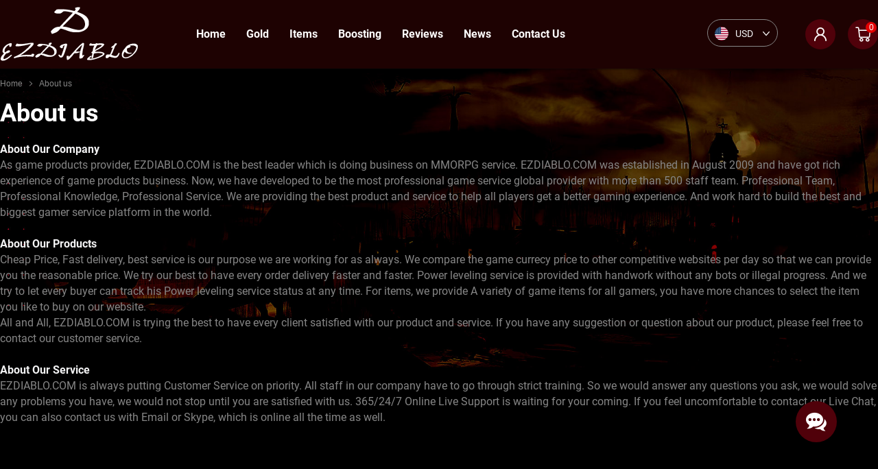

--- FILE ---
content_type: text/html; charset=utf-8
request_url: https://www.ezdiablo.com/About.html
body_size: 5168
content:
<!DOCTYPE html>
<html lang="en">
<head>
    <meta charset="utf-8">
    <meta http-equiv="X-UA-Compatible" content="IE=edge">
    <meta name="viewport" content="width=device-width,minimum-scale=1.0,maximum-scale=1.0,user-scalable=no">

    <title></title>
    <meta name="keywords" content="" />
    <meta name="description" content="" />
    <link rel="icon" href="/ezdiablo-v240925/images/favicon.ico">
    <link rel="dns-prefetch" href="https://assets.ezdiablo.com">

    
    <script src="/cdn-cgi/scripts/7d0fa10a/cloudflare-static/rocket-loader.min.js" data-cf-settings="3483519c0f78bbfdf1316f6b-|49"></script><link rel="preload" href="https://assets.ezdiablo.com/dist/427/dragon-ico.css?230621845" as="style" onload="this.onload=null;this.rel='stylesheet'">

        <link  href="/ezdiablo-v240925/css/dzhtq-public.css?230621845" rel="stylesheet">
        <link  href="/static/css/currency.css?230621845" rel="stylesheet">

    <script type="3483519c0f78bbfdf1316f6b-text/javascript">
        const currencyCode = "USD";
        const GV = {
            site_id: `312`, 
            valuta: currencyCode ? {"id":1,"title":"USD","code":"USD","sign":"$","rate":1,"status":1} : '', 
            loginbindkey: "",
        };

        const staticUrl = 'https://assets.ezdiablo.com'; 
        const axiosHttp = 'https://b2c-api.p2pah.cn/';
        const site_id = `312`; 
        const rate = `1`;
        const think = 'ezdiablo-v240925'
    </script>
    <script src="/ezdiablo-v240925/js/jquery.min.js" type="3483519c0f78bbfdf1316f6b-text/javascript"></script>
    <script async type="3483519c0f78bbfdf1316f6b-text/javascript">
            var delay = 1000;  
            setTimeout(function() {  
                var script2 = document.createElement('script');
                script2.src = `/ezdiablo-v240925/js/jquery.lazyload.min.js`;  
                script2.onload = function() {  
                    {
                        $(function() {$("img.lazy").lazyload({effect: "fadeIn"});})
                    }
                    var script3 = document.createElement('script');  
                    script3.src = `/ezdiablo-v240925/js/dzhtq-start.min.js?230621845`;  
                    document.body.appendChild(script3);  
                };  
                document.body.appendChild(script2);  
            }, delay);  
    </script>
     
</head>
<body>
    <header class="dzhtq-header">
        
    <div class="container">
        <div class="top areas">
            <h1 class="dzhtq-logo area">
                <a href="/"><img class="lazy" data-original="/ezdiablo-v240925/images/logo.png" src="/ezdiablo-v240925/images/default/point.webp" alt="www.ezdiablo.com" width="201" height="79" /></a>
            </h1>
            <div class="dzhtq-nav area">
                                <ul class="nav-ul">
                                        <li class="link">
                                                <a class="link-a" href="/" >Home</a>
                                            </li>
                                                            <li class="link">
                                                <a class="link-a" href="/Diablo-4-Gold.html" >Gold</a>
                                            </li>
                                                            <li class="link">
                                                <a class="link-a" href="/Diablo-4-Items.html" >Items</a>
                                            </li>
                                                            <li class="link">
                                                <a class="link-a" href="/Diablo-4-Powerleveling.html" >Boosting</a>
                                            </li>
                                                            <li class="link">
                                                <a class="link-a" href="/Guestbook.html" rel="nofollow">Reviews</a>
                                            </li>
                                                            <li class="link">
                                                <a class="link-a" href="/News.html" >News</a>
                                            </li>
                                                            <li class="link">
                                                <span class="link-a live-chat-btn">Contact Us</span>
                                            </li>
                                                        </ul>
                            </div>
            <div class="dzhtq-solo jq-header-info"></div>
        </div>
    </div>
    
    
    <ul class="dzhtq-log-box jq-log-box jq-user-box" style="display: none;">
        <li class="user-title">
            <span>Log In</span>
            <span class="cols dragon-ico-td-closemenu jq-cols"></span>
        </li>
        <li class="error-text" style="display:none;">
            <span class="dragon dragon-ico-cancel-circle"></span>
            <p></p>
        </li>
        <li>
            <input type="text" value="" class="form-control usname" data-trigger="focus" title="Email" placeholder="Email">
            <span class="icons dragon-ico-p-l-email"></span>
        </li>
        <li>
            <input type="password" value="" class="form-control passwd" data-trigger="focus" title="Password" placeholder="Password">
            <span class="icons dragon-ico-lock2"></span>
        </li>
        <li class="reset-a-area">
            <div class="tian-radio">
                <input type="checkbox" name="remPwd" value="1" checked="" id="remPwd" class="remPwd"> 
                <label for="remPwd">Remember me</label>
            </div>
            <a class="reset-passwd" target="_blank" href="/ResetPasswd.html" data-ajax="false" rel="nofollow">Forget Password?</a>
        </li>
        <li><span class="submit btn jq-signin">Log In</span></li>
        <li class="registered">Not a member? <span class="jq-user-according">Sign up now</span></li>
    </ul>
    <ul class="dzhtq-log-box jq-log-box jq-signup-box" style="display: none;">
        <li class="user-title">
            <span>Sign Up</span>
            <span class="cols dragon-ico-td-closemenu jq-cols"></span>
        </li>
        <li class="error-text" style="display:none;">
            <span class="dragon dragon-ico-cancel-circle"></span>
            <p></p>
        </li>
        <li class="success-text" style="display:none;">
            <span class="dragon dragon-ico-thel-hook"></span>
            <p></p>
        </li>
        <li>
            <input type="text" value="" class="form-control usname" data-trigger="focus" title="Email" placeholder="Email">
            <input class="jq-send-email send-email" type="button" value="Send" state="0" />
            <span class="icons dragon-ico-p-l-email"></span>
        </li>
        <li>
            <input type="text" name="captcha" value="" class="form-control captcha" data-trigger="focus" title="Verification code" placeholder="Verification code">
            <span class="icons dragon-ico-zc-security"></span>
        </li>
        <li>
            <input type="password" value="" class="form-control passwd" data-trigger="focus" title="Password" placeholder="Password">
            <span class="icons dragon-ico-lock2"></span>
        </li>
        <li>
            <input type="password" value="" class="form-control passwd2" data-trigger="focus" title="Confirm password" placeholder="Confirm password">
            <span class="icons dragon-ico-lock3"></span>
        </li>
        <li class="reset-a-area en-us">
            <div class="tian-radio">
                <input type="checkbox" name="remAcce" value="1" id="remAcce"> 
                <label for="remAcce">I accept <a href="/About/terms.html" rel="nofollow">Terms and conditions</a> and <a href="/About/privat.html" rel="nofollow">Private Policy</a> and <a href="/About/refund.html" rel="nofollow">Refund Policy</a></label>
            </div>
        </li>
        <li><span class="submit btn jq-signup">Sign Up</span></li>
        <li class="registered">Already have an account? <span class="jq-user-according">Log In</span></li>
    </ul>    
    <div class="dzhtq-cart-box jq-cart-box">
        <span class="cart-title">Shopping Cart</span>
        <span class="cols dragon-ico-td-closemenu jq-cols"></span>
        <ul id="cartList">            
        </ul>
        <h2 class="jq-cartTxt cart-text" style="display:none;">You don't have items in your shopping cart. </h2>
        <div class="cbox areas">
            <span class="sum buy-total-amount"></span>
                        <sapn class="clear-all btn">Clear All</sapn>
            <a class="view-cart button btn" href="/Cart.html">Checkout</a>
                    </div>
    </div>
    <div class="dzhtq-mask-box jq-mask"></div>    

    </header>
<main class="main index areas">

<section class="dzhtq-crumbs areas">
    <div class="container">
        <ul class="crumbs-list">
                        <li><em class="icon dragon-ico-ctrl3"></em><a href="/"><span>Home</span></a></li>
                        <li><em class="icon dragon-ico-ctrl3"></em><a href="/About.html"><span>About us</span></a></li>
                    </ul>
    </div>
</section>


<div class="sk-three-bounce" style="display: none;">
    <span class="sk-child sk-bounce-1"></span>
    <span class="sk-child sk-bounce-2"></span>
    <span class="sk-child sk-bounce-3"></span>
    <div class="masking"></div>
</div>
<div class="dzhtq-mask-white jq-mask-white"></div>
    
<section class="page-container dzhtq-about-words areas" >
    <div class="container">        
        <h1 class="title-2">About us</h1>
        <div class="block-widget areas">            
            <div class="text"><h3>About Our Company</h3><p>As game products provider, EZDIABLO.COM is the best leader which is doing business on MMORPG service. <span style="text-transform:capitalize;display:inline-block;">EZDIABLO.COM</span> was established in August 2009 and have got rich experience of game products business. Now, we have developed to be the most professional game service global provider with more than 500 staff team. Professional Team, Professional Knowledge, Professional Service. We are providing the best product and service to help all players get a better gaming experience. And work hard to build the best and biggest gamer service platform in the world.</p><p><br/></p><h3>About Our Products</h3><p>Cheap Price, Fast delivery, best service is our purpose we are working for as always. We compare the game currecy price to other competitive websites per day so that we can provide you the reasonable price. We try our best to have every order delivery faster and faster. Power leveling service is provided with handwork without any bots or illegal progress. And we try to let every buyer can track his Power leveling service status at any time. For items, we provide A variety of game items for all gamers, you have more chances to select the item you like to buy on our website.</p><p>All and All, EZDIABLO.COM is trying the best to have every client satisfied with our product and service. If you have any suggestion or question about our product, please feel free to contact our customer service.</p><p><br/></p><h3>About Our Service</h3><p><span style="text-transform:capitalize;display:inline-block;">EZDIABLO.COM</span> is always putting Customer Service on priority. All staff in our company have to go through strict training. So we would answer any questions you ask, we would solve any problems you have, we would not stop until you are satisfied with us. 365/24/7 Online Live Support is waiting for your coming. If you feel uncomfortable to contact our Live Chat, you can also contact us with Email or Skype, which is online all the time as well.</p><p><br/></p></div>            
        </div>
    </div>    
</section>


    </main>
<footer id="foot" class="dzhtq-footer areas">
        
    <div class="container">
        <div class="footer-line areas">
            <a href="/" class="dzhtq-logo">
                <img class="lazy" data-original="/ezdiablo-v240925/images/logo.png" src="/ezdiablo-v240925/images/default/point.webp" alt="www.ezdiablo.com" width="201" height="79" />
            </a>
            <div class="outreach-content areas">
                                    <ul class="list-bt">
                                                <li>
                                                            <a class="link" href="/News.html" rel="nofollow">
                                                                News                                </a>
                                                    </li> 
                                                <li>
                                                            <a class="link" href="/Sitemap.html" rel="nofollow">
                                                                Site Map                                </a>
                                                    </li> 
                                                <li>
                                                            <a class="link" href="/About/privat.html" rel="nofollow">
                                                                Private Policy                                </a>
                                                    </li> 
                                                <li>
                                                            <a class="link" href="/About/refund.html" rel="nofollow">
                                                                Refund Policy                                </a>
                                                    </li> 
                                                <li>
                                                            <a class="link" href="/About/terms.html" rel="nofollow">
                                                                Terms And Conditions                                </a>
                                                    </li> 
                                            </ul>
                                                </div>
        </div> 
    </div>
    <div class="outreach-icon areas">
        <div class="copy">Copyright ©2016 - 2026 <a href="/">ezdiablo.com</a>.All rights reserved</div>                    
    </div>
       
    <span id="toTop" title="Back To Top" class="upward dragon-ico-p-l-top"></span> 
    <span class="tlivechat jq-liveTitie live-chat-btn dragon-ico-tian-live"></span>
    <div style="display: none;" class="liveload jq-liveLoad">
        Connecting to online customer service, please wait.
        <div class="load-bounce">
            <span class="sk-child sk-bounce-1"></span>
            <span class="sk-child sk-bounce-2"></span>
            <span class="sk-child sk-bounce-3"></span>
        </div>
    </div>
        <div class="error-prompt" style="display: none;">
        <i class="notification dragon-ico-notification"></i>
        <p class="error-content">Please enter your first name!</p>
        <i class="shut-down jq-down dragon-ico-fork close-error"></i>
    </div>
    <div class="successful-prompt" style="display: none;">
        <i class="notification dragon-ico-thel-hook"></i>
        <p class="error-content">Please enter your first name!</p>
        <i class="shut-down jq-down dragon-ico-fork close-success"></i>
    </div>
    <div class="popup-prompt" style="display: none;">
        <p class="error-content">The information was submitted successfully!Your order number:D20230823174906781068</p>
        <i class="shut-down jq-down dragon-ico-fork close-success"></i>
        <span class="btn close-success">Save</span>
    </div>
</footer><link  href="/static/css/server.css?230621845" rel="stylesheet">

<script type="3483519c0f78bbfdf1316f6b-text/javascript">
    document.querySelector('body').addEventListener('click', function(event) {  
        if (event.target.classList.contains('live-chat-btn')) {  
            var container = document.getElementById('chat-widget-container');  
            if (!container) {  
                document.querySelector('.jq-liveLoad').style.display = 'block';  
            }  
        }  
    });
    window.onload = function() {  
        function footerPosition() {  
            var contentHeight = document.body.scrollHeight;  
            var winHeight = window.innerHeight;  
        }  
        footerPosition();  
        window.addEventListener('resize', footerPosition);  
    };
    window.onscroll = function() {scrollFunction()};
    function scrollFunction() {
      if (document.body.scrollTop > 500 || document.documentElement.scrollTop > 500) {
        document.getElementById("toTop").style.display = "block";
      } else {
        document.getElementById("toTop").style.display = "none";
      }
    }

    document.getElementById('toTop').addEventListener('click', function() {  
        window.scrollTo(0, 0);  
    });  

    var closeButtons = document.querySelectorAll('.close-error, .close-success');  
    for (var i = 0; i < closeButtons.length; i++) {  
        closeButtons[i].addEventListener('click', function() {  
            this.parentNode.style.display = 'none';  
        });  
    }
    let observer = new MutationObserver(function (mutations) {
        mutations.forEach(function (mutation) {
            if (mutation.oldValue === "display: none;") {
                const timerId = setTimeout(() => {
                    $('.' + mutation.target.className).hide();
                    clearTimeout(timerId);
                }, 3000);
            }
        });
    });

    let target = document.querySelectorAll(".error-prompt,.successful-prompt");
    let config = {
        characterData: true,
        attributes: true,
        childList: true,
        subtree: true,
        characterDataOldValue: true,
        attributeOldValue: true,
    };

    for (let node of target) {
        observer.observe(node, config);
    }
</script>

 <script type="3483519c0f78bbfdf1316f6b-text/javascript">
    // Asynchronous loading JS
    function loadScript(url, callback) {
        var script = document.createElement("script");
        script.type = "text/javascript";
        if (script.readyState) {
            script.onreadystatechange = function () {
                if (script.readyState == "loaded" || script.readyState == "complete") {
                    script.onreadystatechange = null;
                    callback();
                }
            };
        } else {
            script.onload = function () {
                callback();
            };
        }
        script.src = url;
        document.getElementsByTagName("head")[0].appendChild(script);
    }
    // livechat
    window.__lc = window.__lc || {};window.__lc.license = 12955785;
    setTimeout(function(){
        loadScript('https://cdn.livechatinc.com/tracking.js', function(){  
            ;(function(n,t,c){  
                function i(n){return e._h?e._h.apply(null,n):e._q.push(n)}  
                var e={  
                    _q:[],  
                    _h:null,  
                    _v:"2.0",  
                    on:function(){i(["on",c.call(arguments)])},  
                    once:function(){i(["once",c.call(arguments)])},  
                    off:function(){i(["off",c.call(arguments)])},  
                    get: function () {
                    if (!e._h) throw new Error(
                        "[LiveChatWidget] You can't use getters before load.");
                    return i(["get", c.call(arguments)])
                    },
                    call: function () {
                        i(["call", c.call(arguments)])
                    },
                };  
                !n.__lc.asyncInit,n.LiveChatWidget=n.LiveChatWidget||e  
            }(window,document,[].slice));  
            LiveChatWidget.on('ready', function () {
                $('#chat-widget-container').hide();
                $('#chat-widget-minimized').hide();
                document.querySelector('#chat-widget-minimized').style.width = '0';
                document.querySelector('#chat-widget-container').style.bottom = '0';
                if ($('.jq-liveLoad').is(':visible')) {  
                    $('.jq-liveLoad').hide();  
                    $('#chat-widget-container').show()
                    LiveChatWidget.call('maximize');  
                } 

                $('.live-chat-btn').click(function () {
                    LiveChatWidget.call('maximize')
                    $('#chat-widget-container').show()
                })
            })
        });
    },5000);

</script> 
<script src="/cdn-cgi/scripts/7d0fa10a/cloudflare-static/rocket-loader.min.js" data-cf-settings="3483519c0f78bbfdf1316f6b-|49" defer></script><script defer src="https://static.cloudflareinsights.com/beacon.min.js/vcd15cbe7772f49c399c6a5babf22c1241717689176015" integrity="sha512-ZpsOmlRQV6y907TI0dKBHq9Md29nnaEIPlkf84rnaERnq6zvWvPUqr2ft8M1aS28oN72PdrCzSjY4U6VaAw1EQ==" data-cf-beacon='{"version":"2024.11.0","token":"dd93862558bb437893533a9a84f5dba0","r":1,"server_timing":{"name":{"cfCacheStatus":true,"cfEdge":true,"cfExtPri":true,"cfL4":true,"cfOrigin":true,"cfSpeedBrain":true},"location_startswith":null}}' crossorigin="anonymous"></script>
</body>
</html>

--- FILE ---
content_type: text/html; charset=utf-8
request_url: https://www.ezdiablo.com/ajax/html
body_size: -195
content:
    
    <ul class="solo-ul">            
        
                <li class="currency-area area">
            <div class="country-icon currency ui-select jq-ui-select jq-currency" >
                <div class="ui-btn">
                    <span class="uion" data-val="USD">USD</span>
                    <i class="dragon-ico-ctrl1"></i>
                </div>
                <ul class="ui-options auto-hide-layer" style="display:none;">
                                        <li class="ui-option uion" data-key="1" data-val="USD">USD</li>
                                        <li class="ui-option uion" data-key="2" data-val="EUR">EUR</li>
                                        <li class="ui-option uion" data-key="3" data-val="GBP">GBP</li>
                                        <li class="ui-option uion" data-key="4" data-val="AUD">AUD</li>
                                        <li class="ui-option uion" data-key="5" data-val="CAD">CAD</li>
                                        <li class="ui-option uion" data-key="6" data-val="RUB">RUB</li>
                                        <li class="ui-option uion" data-key="8" data-val="SGD">SGD</li>
                                        <li class="ui-option uion" data-key="10" data-val="TWD">TWD</li>
                                        <li class="ui-option uion" data-key="12" data-val="HKD">HKD</li>
                                        <li class="ui-option uion" data-key="14" data-val="CNY">CNY</li>
                                        <li class="ui-option uion" data-key="16" data-val="JPY">JPY</li>
                                        <li class="ui-option uion" data-key="27" data-val="IDR">IDR</li>
                                        <li class="ui-option uion" data-key="25" data-val="BRL">BRL</li>
                                        <li class="ui-option uion" data-key="22" data-val="MXN">MXN</li>
                                        <li class="ui-option uion" data-key="29" data-val="PLN">PLN</li>
                                        <li class="ui-option uion" data-key="31" data-val="PHP">PHP</li>
                                    </ul>
            </div>
        </li>
                <li class="user-area jq-user-area area">
            <span class="sing user current jq-user dragon-ico-your-firstn"></span>
        </li>
               
        <li class="cart-area area">
            <span class="cart jq-cart">
                <i class="icon dragon-ico-cart"></i>                        
                <i class="cart-total">0</i>
            </span>
        </li>
    </ul> 



--- FILE ---
content_type: text/css
request_url: https://assets.ezdiablo.com/dist/427/dragon-ico.css?230621845
body_size: 794
content:
@font-face {
  font-family: "dragon-ico";
  src: url('dragon-ico.eot?t=1728099364492'); /* IE9*/
  src: url('dragon-ico.eot?t=1728099364492#iefix') format('embedded-opentype'), /* IE6-IE8 */
  url("dragon-ico.woff2?t=1728099364492") format("woff2"),
  url("dragon-ico.woff?t=1728099364492") format("woff"),
  url('dragon-ico.ttf?t=1728099364492') format('truetype'), /* chrome, firefox, opera, Safari, Android, iOS 4.2+*/
  url('dragon-ico.svg?t=1728099364492#dragon-ico') format('svg'); /* iOS 4.1- */
}

[class^="dragon-ico-"], [class*=" dragon-ico-"] {
  font-family: 'dragon-ico' !important;
  font-size:16px;
  font-style:normal;
  -webkit-font-smoothing: antialiased;
  -moz-osx-font-smoothing: grayscale;
}


.dragon-ico-account:before { content: "\ea01"; }
.dragon-ico-address:before { content: "\ea02"; }
.dragon-ico-book:before { content: "\ea03"; }
.dragon-ico-bubbles:before { content: "\ea04"; }
.dragon-ico-c-brands:before { content: "\ea05"; }
.dragon-ico-c-contactus:before { content: "\ea06"; }
.dragon-ico-c-helpful:before { content: "\ea07"; }
.dragon-ico-c-proven:before { content: "\ea08"; }
.dragon-ico-c-safety:before { content: "\ea09"; }
.dragon-ico-cancel-circle:before { content: "\ea0a"; }
.dragon-ico-cart:before { content: "\ea0b"; }
.dragon-ico-checkmark:before { content: "\ea0c"; }
.dragon-ico-clipboard:before { content: "\ea0d"; }
.dragon-ico-close:before { content: "\ea0e"; }
.dragon-ico-comp:before { content: "\ea0f"; }
.dragon-ico-credit-card:before { content: "\ea10"; }
.dragon-ico-cross:before { content: "\ea11"; }
.dragon-ico-ctrl:before { content: "\ea12"; }
.dragon-ico-ctrl1:before { content: "\ea13"; }
.dragon-ico-ctrl2:before { content: "\ea14"; }
.dragon-ico-ctrl3:before { content: "\ea15"; }
.dragon-ico-email2:before { content: "\ea16"; }
.dragon-ico-enter:before { content: "\ea17"; }
.dragon-ico-facebook:before { content: "\ea18"; }
.dragon-ico-fastdy:before { content: "\ea19"; }
.dragon-ico-file-text:before { content: "\ea1a"; }
.dragon-ico-fork:before { content: "\ea1b"; }
.dragon-ico-fullrefund:before { content: "\ea1c"; }
.dragon-ico-h-boosting:before { content: "\ea1d"; }
.dragon-ico-h-coin:before { content: "\ea1e"; }
.dragon-ico-h-e-date:before { content: "\ea1f"; }
.dragon-ico-h-e-reviews:before { content: "\ea20"; }
.dragon-ico-h-items:before { content: "\ea21"; }
.dragon-ico-ic-copy2:before { content: "\ea22"; }
.dragon-ico-jiantou:before { content: "\ea23"; }
.dragon-ico-klive-chat:before { content: "\ea24"; }
.dragon-ico-l-menu:before { content: "\ea25"; }
.dragon-ico-lock2:before { content: "\ea26"; }
.dragon-ico-lock3:before { content: "\ea27"; }
.dragon-ico-lock4:before { content: "\ea28"; }
.dragon-ico-mcard:before { content: "\ea29"; }
.dragon-ico-menu:before { content: "\ea2a"; }
.dragon-ico-money:before { content: "\ea2b"; }
.dragon-ico-new:before { content: "\ea2c"; }
.dragon-ico-notification:before { content: "\ea2d"; }
.dragon-ico-p-l-affiliate:before { content: "\ea2e"; }
.dragon-ico-p-l-commission:before { content: "\ea2f"; }
.dragon-ico-p-l-del:before { content: "\ea30"; }
.dragon-ico-p-l-email:before { content: "\ea31"; }
.dragon-ico-p-l-exit:before { content: "\ea32"; }
.dragon-ico-p-l-guser:before { content: "\ea33"; }
.dragon-ico-p-l-myorder:before { content: "\ea34"; }
.dragon-ico-p-l-top:before { content: "\ea35"; }
.dragon-ico-p-l-user3:before { content: "\ea36"; }
.dragon-ico-p-l-userofile:before { content: "\ea37"; }
.dragon-ico-partship:before { content: "\ea38"; }
.dragon-ico-problem:before { content: "\ea39"; }
.dragon-ico-ps:before { content: "\ea3a"; }
.dragon-ico-r-arrow:before { content: "\ea3b"; }
.dragon-ico-safete:before { content: "\ea3c"; }
.dragon-ico-search2:before { content: "\ea3d"; }
.dragon-ico-shcart2:before { content: "\ea3e"; }
.dragon-ico-skype:before { content: "\ea3f"; }
.dragon-ico-star-full:before { content: "\ea40"; }
.dragon-ico-t-cars:before { content: "\ea41"; }
.dragon-ico-t-contact:before { content: "\ea42"; }
.dragon-ico-t-correct:before { content: "\ea43"; }
.dragon-ico-t-discord:before { content: "\ea44"; }
.dragon-ico-t-fast:before { content: "\ea45"; }
.dragon-ico-t-gold:before { content: "\ea46"; }
.dragon-ico-t-items:before { content: "\ea47"; }
.dragon-ico-t-powerleveling:before { content: "\ea48"; }
.dragon-ico-t-rarrow:before { content: "\ea49"; }
.dragon-ico-t-shield:before { content: "\ea4a"; }
.dragon-ico-t-x-order:before { content: "\ea4b"; }
.dragon-ico-td-closemenu:before { content: "\ea4c"; }
.dragon-ico-thel-hook:before { content: "\ea4d"; }
.dragon-ico-tian-live:before { content: "\ea4e"; }
.dragon-ico-truck:before { content: "\ea4f"; }
.dragon-ico-twitter:before { content: "\ea50"; }
.dragon-ico-warning:before { content: "\ea51"; }
.dragon-ico-warning1:before { content: "\ea52"; }
.dragon-ico-xbox:before { content: "\ea53"; }
.dragon-ico-y-bang:before { content: "\ea54"; }
.dragon-ico-y-code:before { content: "\ea55"; }
.dragon-ico-y-e-mail:before { content: "\ea56"; }
.dragon-ico-y-game:before { content: "\ea57"; }
.dragon-ico-y-lock:before { content: "\ea58"; }
.dragon-ico-y-payment:before { content: "\ea59"; }
.dragon-ico-y-search:before { content: "\ea5a"; }
.dragon-ico-y-time:before { content: "\ea5b"; }
.dragon-ico-your-commentp:before { content: "\ea5c"; }
.dragon-ico-your-country:before { content: "\ea5d"; }
.dragon-ico-your-coupon:before { content: "\ea5e"; }
.dragon-ico-your-firstn:before { content: "\ea5f"; }
.dragon-ico-your-pay:before { content: "\ea60"; }
.dragon-ico-your-phonen:before { content: "\ea61"; }
.dragon-ico-your-placeo:before { content: "\ea62"; }
.dragon-ico-your-we:before { content: "\ea63"; }
.dragon-ico-youtube:before { content: "\ea64"; }
.dragon-ico-zc-lock:before { content: "\ea65"; }
.dragon-ico-zc-security:before { content: "\ea66"; }


--- FILE ---
content_type: text/css
request_url: https://www.ezdiablo.com/ezdiablo-v240925/css/dzhtq-public.css?230621845
body_size: 9292
content:
body{font-size:14px;color:#868686;font-family:'Roboto',sans-serif,arial,Verdana;background:#000 url(/ezdiablo-v240925/images/bg.jpg) top center no-repeat;background-size:100%}*{box-sizing:border-box}body,h1,h2,h3,p,ul,ol,form,fieldset,figure,pre,code{margin:0;padding:0}table{border-spacing:0;border-collapse:collapse}input,textarea{outline:medium}img{display:inline-block;max-width:100%;max-height:100%}ul,ol{list-style:outside none none}li{list-style:none;padding:0;margin:0}a{color:#50010a}a,a:hover,a:focus{border:none;cursor:pointer;text-decoration:none}input::-webkit-outer-spin-button,input::-webkit-inner-spin-button{-webkit-appearance:none !important;margin:0}input[type="number"]{-moz-appearance:textfield}main{padding-top:100px}.red{color:#f00;margin-right:4px;font-style:normal}.none{display:none}.orange{color:#50010a;font-weight:bold}.clear{clear:both}.area{float:left}.areas{float:left;width:100%}.container{max-width:1400px;margin:0 auto;position:relative}.tian-hidden{overflow:hidden}.live-chat-btn{cursor:pointer}.items-img{width:initial;height:auto;margin:0 auto}[class*=" dragon-ico-"],[class^="dragon-ico-"]{font-weight:400;font-size:14px;vertical-align:sub}.block-widget{margin-bottom:20px}.title-2{color:#fff;font-size:36px;font-weight:bold;margin-bottom:20px}.title-3{color:#fff;font-size:30px;font-weight:700}.title-4{position:relative;color:#fff;font-size:30px;padding-bottom:15px;margin-bottom:25px}.title-4::before{position:absolute;left:0;bottom:0;width:52px;height:4px;content:'';background:#50010a}.title-5{color:#dcdcdd;font-size:16px;font-weight:bold;height:60px;line-height:60px;padding-left:25px;border-bottom:1px solid #444}.title-6{color:#e3e5ef;font-size:16px;font-weight:bold}.list{display:flex;flex-wrap:wrap;margin:0 -10px}.list li{width:20%;padding:10px}.list .box{position:relative;display:flex;padding:20px;height:100%;text-align:center;flex-direction:column;justify-content:center}.dzhtq-about-words .text{font-size:16px;line-height:1.45}.dzhtq-about-words .text strong{color:#f4f4f5}.dzhtq-about-words .text h2{font-size:18px;color:#f4f4f5}.dzhtq-about-words .text h3{font-size:16px;color:#f4f4f5}.page-container{margin-bottom:50px}@font-face{font-family:'Conv_din';src:url('/ezdiablo-v240925/fonts/din.woff2'),url('/ezdiablo-v240925/fonts/din.otf') format('otf');font-display:swap}@font-face{font-family:'Roboto';font-style:normal;font-weight:400;font-display:swap;src:url(/ezdiablo-v240925/fonts/KFOmCnqEu92Fr1Mu4mxK.woff2) format('woff2');unicode-range:U+0000-00FF,U+0131,U+0152-0153,U+02BB-02BC,U+02C6,U+02DA,U+02DC,U+2000-206F,U+2074,U+20AC,U+2122,U+2191,U+2193,U+2212,U+2215,U+FEFF,U+FFFD}@font-face{font-family:'Roboto';font-style:normal;font-weight:500;font-display:swap;src:url(/ezdiablo-v240925/fonts/KFOlCnqEu92Fr1MmEU9fBBc4.woff2) format('woff2');unicode-range:U+0000-00FF,U+0131,U+0152-0153,U+02BB-02BC,U+02C6,U+02DA,U+02DC,U+2000-206F,U+2074,U+20AC,U+2122,U+2191,U+2193,U+2212,U+2215,U+FEFF,U+FFFD}@font-face{font-family:'Roboto';font-style:normal;font-weight:700;font-display:swap;src:url(/ezdiablo-v240925/fonts/KFOlCnqEu92Fr1MmWUlfBBc4.woff2) format('woff2');unicode-range:U+0000-00FF,U+0131,U+0152-0153,U+02BB-02BC,U+02C6,U+02DA,U+02DC,U+2000-206F,U+2074,U+20AC,U+2122,U+2191,U+2193,U+2212,U+2215,U+FEFF,U+FFFD}.dzhtq-mask-box{display:none;position:fixed;top:0;left:0;z-index:1;width:100%;height:100%;background:rgba(0,0,0,0.45)}.dzhtq-mask-white{display:none;position:fixed;top:0;left:0;z-index:1;width:100%;height:100%}.btn{display:inline-block;padding:0 10px;cursor:pointer;text-align:center;color:#fff;border-radius:5px;background:#50010a}.btn:hover{-webkit-filter:brightness(1.15)}.dzhtq-crumbs{margin:0;font-size:12px;padding:15px 0}.dzhtq-crumbs .crumbs-list{display:flex}.dzhtq-crumbs .crumbs-list li{float:left;white-space:nowrap}.dzhtq-crumbs .crumbs-list li .icon{padding:0 5px;color:#868686}.dzhtq-crumbs .crumbs-list li:first-child .icon{display:none}.dzhtq-crumbs .crumbs-list li:last-child{overflow:hidden;text-overflow:ellipsis;white-space:nowrap;width:100%}.dzhtq-crumbs a{color:#868686;font-size:12px;font-family:arial;vertical-align:top}.dzhtq-crumbs a:hover{color:#50010a}.upward{position:fixed;z-index:40000000;right:60px;bottom:160px;display:none;width:60px;text-align:center;line-height:60px;height:60px;color:#fff;font-size:30px;cursor:pointer;border-radius:50%;background:#50010a}.tlivechat{position:fixed;z-index:40000000;right:60px;bottom:75px;width:60px;text-align:center;height:60px;line-height:60px;color:#fff;font-size:30px;cursor:pointer;border-radius:50%;background:#50010a}.liveload{position:fixed;right:0;bottom:0;z-index:40000001;background:#fff;display:flex;flex-direction:column;align-items:center;height:135px;width:300px;border-radius:10px 10px 0 0;padding:30px 20px 0;font-size:16px;color:#000}.liveload .load-bounce{top:90px}.dzhtq-header{position:fixed;top:0;right:0;left:0;z-index:10000000;background:#1e0202;box-shadow:0 0 3px 0 #0a0909}.dzhtq-header .dzhtq-logo{margin-right:70px;padding:10px 0}.dzhtq-header .dzhtq-logo a{line-height:0;float:left}.dzhtq-header .dzhtq-solo{float:right;padding:28px 0}.dzhtq-header .dzhtq-solo .multilingual{min-width:123px;height:40px;margin-right:10px;padding:10px;cursor:pointer;border:1px solid #162029;border-radius:5px}.dzhtq-header .dzhtq-nav{padding:30px 0}.dzhtq-header .dzhtq-nav .link{float:left}.dzhtq-header .dzhtq-nav .link:hover .link-a{background:#50010a}.dzhtq-header .dzhtq-nav .link-a{display:block;padding:0 15px;height:40px;line-height:40px;color:#fff;font-size:16px;font-weight:bold;border-radius:21px}.country-icon{position:relative;height:20px;border:none;background:0 0}.country-icon .ui-btn{overflow:hidden;font-size:14px;display:block;color:#313131;border-radius:4px;line-height:20px;height:20px;padding:0 25px 0 0;text-align:right;cursor:pointer;box-sizing:border-box;white-space:nowrap;text-overflow:ellipsis}.country-icon .ui-btn span{font-size:14px;display:inline-block;width:100%;color:#f4f4f5}.country-icon .uion::before{content:"";position:relative;top:0;float:left;width:20px;height:20px;margin-right:10px}.country-icon .ui-btn i{display:block;position:absolute;top:0;right:0;font-size:20px;line-height:20px;width:16px;text-align:center;color:#fff}.country-icon .ui-options{position:absolute;z-index:9999;display:none;top:30px;left:-10px;overflow:inherit;width:102px;max-height:590px;padding:5px 0;text-align:right;border:none;border-radius:5px;background:#fff}.country-icon.ui-l-ang .ui-options{width:123px}.country-icon .ui-options .ui-option{float:left;width:100%;padding:8px 10px;line-height:20px;text-align:left;color:#000;cursor:pointer;white-space:nowrap}.currency-area{height:40px;padding:10px;border:1px solid #868686;border-radius:22px}.country-icon .ui-options .ui-option:hover{background:#e1e1e1}.dzhtq-header .dzhtq-solo .user-area{position:relative;margin-left:40px}.dzhtq-header .dzhtq-solo .user-area .sing{display:inline-block;color:#fff;cursor:pointer;height:44px;line-height:44px;width:44px;font-size:20px;text-align:center;border-radius:50%}.dzhtq-header .dzhtq-solo .user-area .sing.current{color:#fff;background:#50010a}.cart-area{float:right;position:relative;margin-left:18px}.cart-area .cart{display:inline-block;height:44px;width:44px;text-align:center;line-height:44px;border-radius:50%;color:#fff;cursor:pointer;background:#50010a}.cart-area .cart .icon{font-size:22px}.cart-area .cart .cart-total{position:absolute;top:4px;right:2px;width:16px;height:16px;line-height:16px;border-radius:50%;color:#fff;font-size:12px;text-align:center;background:#e20000;font-family:arial;font-style:normal}.dzhtq-header .dzhtq-cart-box .cart-text{display:block;text-align:center;margin:80px 0;font-size:30px;color:#fff;text-shadow:0 0 5px #000,0 0 10px #50010a}.dzhtq-log-box{position:fixed;z-index:11;top:204px;right:0;left:0;display:none;width:480px;margin:0 auto;padding:30px;text-align:center;border-radius:10px;background:#fff}.dzhtq-log-box li{position:relative;float:left;width:100%}.dzhtq-log-box .user-title{font-size:26px;font-weight:700;width:100%;padding-bottom:15px;text-transform:uppercase;color:#11151a}.dzhtq-log-box .form-control{font-size:12px;line-height:46px;width:100%;height:46px;margin-bottom:20px;padding-left:35px;color:#25344d;border:1px solid #aeb0bb;border-radius:5px;background:#fff}.dzhtq-log-box .form-control:hover{border-color:#50010a}.dzhtq-log-box .send-email{position:absolute;right:10px;height:30px;top:8px;border:none;border-radius:4px;padding:0 10px;cursor:pointer;color:#fff;background:#50010a}.dzhtq-log-box .icons{position:absolute;top:11px;left:10px;font-size:20px;color:#aeb0bb}.dzhtq-log-box .tian-radio{float:left;color:#25344d}.dzhtq-log-box .tian-radio label{font-size:12px;font-weight:400;display:initial;cursor:pointer}.dzhtq-log-box .reset-passwd{font-size:12px;float:right;color:#000;margin-top:4px}.dzhtq-log-box .reset-passwd:hover{color:#50010a}.dzhtq-log-box .submit{font-size:16px;font-weight:700;line-height:50px;width:100%;height:50px;margin:25px 0;text-transform:uppercase}.dzhtq-log-box .or-t-continue{margin-top:15px;margin-bottom:10px;text-align:center;color:#11151a}.dzhtq-log-box .ico-t-two{height:70px}.dzhtq-log-box .registered{font-size:12px;margin-top:10px;text-align:center;color:#11151a}.dzhtq-log-box .registered span{color:#50010a;cursor:pointer}.dzhtq-log-box .cols{position:absolute;right:-10px;top:-20px;cursor:pointer;font-size:22px;color:#171e26}.dzhtq-log-box .cols:hover{color:#f00}.dzhtq-log-box .tian-radio a{color:#50010a}.dzhtq-log-box .list-link{line-height:50px;height:50px}.dzhtq-log-box .list-link a{font-size:14px;display:block;color:#333}.dzhtq-log-box .list-link a .dragon{font-size:18px;float:left;padding-right:10px}.dzhtq-log-box .list-link+.list-link{border-top:1px solid #ebebeb}.dzhtq-log-box .list-link a:hover{color:#50010a}.dzhtq-log-box .error-text{position:relative;display:inline-block;float:none;width:initial;margin-bottom:20px;padding:8px 10px 8px 31px;text-align:left;color:#fff;border-radius:3px;background:#f00}.dzhtq-log-box .error-text .dragon{position:absolute;top:8px;left:10px;color:#fff}.dzhtq-log-box .error-text p{float:left;color:#fff}.dzhtq-log-box .success-text{position:relative;display:inline-block;float:none;width:initial;margin-bottom:20px;padding:8px 10px 8px 31px;text-align:left;color:#fff;border-radius:3px;background:#078314}.dzhtq-log-box .success-text .dragon{position:absolute;top:8px;left:10px;color:#fff}.dzhtq-log-box .success-text p{float:left;color:#fff}.dzhtq-header .dzhtq-cart-box{display:none;position:fixed;top:50%;left:50%;transform:translate(-50%, -50%);width:800px;z-index:10000;margin:0 auto;border-radius:5px;background:#fff}.dzhtq-header .dzhtq-cart-box .cart-title{display:block;font-weight:bold;color:#000;font-size:20px;height:64px;line-height:64px;padding-left:25px;border-radius:4px 4px 0 0;text-transform:uppercase;border-bottom:1px solid #e1e1e1;background:#e1e1e1}.dzhtq-header .dzhtq-cart-box .cols{position:absolute;right:15px;top:20px;cursor:pointer;font-size:20px;color:#000}.dzhtq-header .dzhtq-cart-box .cols:hover{color:#a70f03}.dzhtq-header .dzhtq-cart-box ul{overflow-y:auto;max-height:354px}.dzhtq-header .dzhtq-cart-box ul::-webkit-scrollbar{width:4px}.dzhtq-header .dzhtq-cart-box ul::-webkit-scrollbar-track{background-color:#ccc}.dzhtq-header .dzhtq-cart-box ul::-webkit-scrollbar-thumb{background-color:#666}.dzhtq-header .dzhtq-cart-box li{position:relative;padding:30px;border-bottom:2px solid #e1e1e1}.dzhtq-header .dzhtq-cart-box .link{display:flex;flex-direction:column;justify-content:center;height:86px;text-align:left}.dzhtq-header .dzhtq-cart-box .img{overflow:hidden;float:left;padding:10px;width:86px;margin-right:20px;border-radius:4px;text-align:center;background:#000}.dzhtq-header .dzhtq-cart-box .remove{position:absolute;right:20px;top:50%;color:#000;font-size:18px;cursor:pointer;text-align:center;border-radius:4px;margin-top:-10px}.dzhtq-header .dzhtq-cart-box .remove:hover{color:#a70f03}.dzhtq-header .dzhtq-cart-box .title-game{text-align:left;width:85%;padding-right:40px}.dzhtq-header .dzhtq-cart-box .title-game-box{width:280px;padding-right:40px}.dzhtq-header .dzhtq-cart-box .game-name{display:-webkit-box;overflow:hidden;text-overflow:ellipsis;-webkit-line-clamp:2;-webkit-box-orient:vertical;font-size:16px;font-weight:bold;color:#07081f;margin-bottom:10px}.dzhtq-header .dzhtq-cart-box .game-Server{display:-webkit-box;overflow:hidden;text-overflow:ellipsis;-webkit-line-clamp:3;-webkit-box-orient:vertical;color:#000}.dzhtq-header .dzhtq-cart-box .game-Server span{color:#0f8a0f}.dzhtq-header .dzhtq-cart-box .game-price{overflow:hidden;text-overflow:ellipsis;white-space:nowrap;font-size:16px;font-weight:bold;color:#ff8933;max-width:140px}.dzhtq-header .dzhtq-cart-box .cart-num{padding-right:50px}.dzhtq-header .dzhtq-cart-box .cart-num .goods-num{margin-bottom:0}.dzhtq-header .dzhtq-cart-box .cbox{text-align:right;padding:20px}.dzhtq-header .dzhtq-cart-box .btn{display:inline-block;width:180px;text-align:center;height:48px;line-height:48px;font-size:16px;font-weight:bold;border-radius:4px;border:1px solid #50010a}.dzhtq-header .dzhtq-cart-box .view-cart{margin-left:20px}.dzhtq-header .dzhtq-cart-box .clear-all{background:0;color:#23252a;border-color:#23252a}.dzhtq-header .dzhtq-cart-box .sum{float:left;line-height:48px;font-size:24px;font-weight:bold;color:#ff8933}.dzhtq-header .dzhtq-cart-box .sum .tile{font-size:16px;color:#000;font-weight:normal;font-style:normal}.goods-num{display:inline-block;margin-bottom:10px}.goods-num .btn-sm{font-size:24px;line-height:40px;float:left;width:39px;height:40px;padding:0;cursor:pointer;text-align:center;color:#fff;background:#000}.goods-num .num-reduce{border-radius:4px 0 0 4px;border-right:1px solid #1a1a1a}.goods-num .num-add{border-radius:0 4px 4px 0;border-left:1px solid #1a1a1a}.goods-num .item-num{line-height:40px;float:left;width:50px;height:40px;padding:0;text-align:center;color:#fff;border:none;border-radius:0;background:#000}.popup-w{position:fixed;z-index:10000000;top:0;left:0;width:100%;height:100%;background:rgba(0,0,0,0.6)}.popup-w .box-w{position:fixed;top:50%;left:50%;transform:translate(-50%, -50%);display:inline-block}.popup-w .box-w .close-w{position:absolute;top:0;right:0;width:50px;height:50px;cursor:pointer;color:#fff;font-size:38px}.popup-w .box-w a{display:block}.dzhtq-footer{padding-top:30px;border-top:2px solid #c20000;background:#000}.dzhtq-footer .footer-line{text-align:center}.dzhtq-footer .list-bt{margin-top:10px;margin-bottom:20px;display:inline-flex}.dzhtq-footer .list-bt li{padding:10px}.dzhtq-footer .list-bt li .link{color:#9c9c9c}.dzhtq-footer .list-bt li .link:hover{color:#fff}.dzhtq-footer .outreach-icon{padding:10px;color:#b4b4b2;text-align:center;background:#282828}.dzhtq-footer .outreach-icon a{color:#fff}.sk-three-bounce{position:fixed;left:0;right:0;top:50%;width:100px;margin:-16px auto 0 auto;text-align:center;z-index:10000000}.sk-three-bounce .sk-child{width:30px;height:30px;background-color:#50010a;border-radius:100%;display:inline-block;-webkit-animation:sk-three-bounce 1.4s ease-in-out 0s infinite both;animation:sk-three-bounce 1.4s ease-in-out 0s infinite both}.sk-three-bounce .sk-bounce-1{-webkit-animation-delay:-0.32s;animation-delay:-0.32s}.sk-three-bounce .sk-bounce-2{-webkit-animation-delay:-0.16s;animation-delay:-0.16s}@-webkit-keyframes sk-three-bounce{0%,80%,100%{-webkit-transform:scale(0);transform:scale(0)}40%{-webkit-transform:scale(1);transform:scale(1)}}@keyframes sk-three-bounce{0%,80%,100%{-webkit-transform:scale(1);transform:scale(1)}40%{-webkit-transform:scale(0);transform:scale(0)}}.sk-three-bounce .masking{position:fixed;left:0;right:0;top:0;bottom:0}.load-bounce{position:absolute;top:50%;left:50%;transform:translate(-50%, -50%);width:50px;text-align:center;z-index:10000000}.load-bounce .sk-child{width:10px;height:10px;background-color:#50010a;border-radius:100%;display:inline-block;-webkit-animation:load-bounce 1.4s ease-in-out 0s infinite both;animation:load-bounce 1.4s ease-in-out 0s infinite both}.load-bounce .sk-bounce-1{-webkit-animation-delay:-0.32s;animation-delay:-0.32s}.load-bounce .sk-bounce-2{-webkit-animation-delay:-0.16s;animation-delay:-0.16s}@-webkit-keyframes load-bounce{0%,80%,100%{-webkit-transform:scale(0);transform:scale(0)}40%{-webkit-transform:scale(1);transform:scale(1)}}@keyframes sk-three-bounce{0%,80%,100%{-webkit-transform:scale(1);transform:scale(1)}40%{-webkit-transform:scale(0);transform:scale(0)}}.error-prompt{position:fixed;top:50%;left:50%;transform:translate(-50%, -50%);max-width:420px;z-index:1000000;padding:20px;border-radius:4px;background:#fff;box-shadow:0 0 20px -5px #000}.error-prompt .notification{position:absolute;top:17px;font-size:20px;color:#e43333}.error-prompt .error-content{padding-right:14px;padding-left:28px;color:#1e1a33}.error-prompt .shut-down{font-size:18px;position:absolute;top:5px;right:5px;cursor:pointer;color:#000}.successful-prompt{position:fixed;top:50%;left:50%;transform:translate(-50%, -50%);max-width:420px;z-index:1000000;padding:20px;border-radius:4px;background:#fff}.successful-prompt .notification{font-size:20px;position:absolute;top:17px;color:#328530}.successful-prompt .error-content{padding-right:14px;padding-left:28px;color:#1e1a33}.successful-prompt .shut-down{font-size:18px;position:absolute;top:5px;right:5px;cursor:pointer;color:#000}.popup-prompt{position:fixed;top:50%;left:50%;transform:translate(-50%, -50%);max-width:420px;z-index:1000000;padding:20px;border-radius:4px;text-align:center;background:#fff}.popup-prompt .notification{font-size:20px;position:absolute;top:17px;color:#328530}.popup-prompt .error-content{text-align:left;color:#1e1a33;margin-bottom:15px}.popup-prompt .shut-down{font-size:18px;position:absolute;top:5px;right:5px;cursor:pointer;color:#000}.popup-prompt .btn{height:36px;line-height:36px;width:120px}.nosell{display:inline-block;width:100%;padding:130px 0;text-align:center;border-radius:8px;background:#1a1a1a}.dzhtq-page{margin-top:20px;text-align:center}.dzhtq-page .pagination{display:inline-block}.dzhtq-page li{float:left}.dzhtq-page li a,.dzhtq-page li span{line-height:30px;float:left;width:36px;height:32px;margin:3px;cursor:pointer;color:#fff;border-radius:3px;background:#1a1a1a}.dzhtq-page li a:hover,.dzhtq-page li span:hover,.dzhtq-page .active span{color:#fff;background:#50010a}.home-title{font-size:24px;color:#fff;text-align:center;margin-bottom:20px;font-weight:500}.dzhtq-home-game{text-align:center;padding:50px 0}.dzhtq-home-game .list-items{display:inline-flex}.dzhtq-home-game .list-items li{padding:10px}.dzhtq-home-game .list-items li:first-child img{max-width:330px}.dzhtq-home-game .list-items li:hover{-webkit-filter:brightness(1.15)}.choose-box{padding:50px 0;background:url(/ezdiablo-v240925/images/us.jpg) center top no-repeat}.choose-box ul{display:flex;flex-wrap:wrap}.choose-box ul li{width:33.33333%;padding:0 70px;line-height:1.75;text-align:center}.choose-box ul li .title{font-weight:500;font-size:18px;color:#bd151e;margin-bottom:10px}.dzhtq-reviews .dzhtq-lea-lu{margin:0 -10px}.dzhtq-reviews .dzhtq-lea-lu li{padding:10px;width:33.33333%}.dzhtq-reviews .dzhtq-lea-lu .box{padding:20px;border:1px solid #444;background:#1a1a1a}.dzhtq-reviews .dzhtq-lea-lu .usname{overflow:hidden;color:#bd151e;font-size:18px;max-width:260px;font-weight:bold;white-space:nowrap;text-overflow:ellipsis}.dzhtq-reviews .dzhtq-lea-lu .star{display:inline-block;margin-bottom:10px}.dzhtq-reviews .dzhtq-lea-lu .star .ico{float:left;color:#fff;width:26px;text-align:center;height:26px;line-height:26px;margin-left:3px;background:#00b67a}.dzhtq-reviews .dzhtq-lea-lu .content{text-align:left;overflow:auto;height:40px;line-height:1.45;color:#868686}.dzhtq-reviews .dzhtq-lea-lu .content::-webkit-scrollbar{width:4px}.dzhtq-reviews .dzhtq-lea-lu .content::-webkit-scrollbar-track{background-color:#ccc}.dzhtq-reviews .dzhtq-lea-lu .content::-webkit-scrollbar-thumb{background-color:#666}.dzhtq-reviews .dzhtq-lea-lu .time{color:#868686;margin-bottom:10px}.dzhtq-reviews .dzhtq-reviews-left{border-radius:8px;padding:30px;background:#1a1a1a}.dzhtq-reviews .dzhtq-reviews-left .star{margin-bottom:15px}.dzhtq-reviews .dzhtq-reviews-left .star-top{font-size:16px;color:#fff;margin-bottom:5px}.dzhtq-reviews .dzhtq-reviews-left .icon{float:left;font-size:16px;line-height:26px;width:26px;height:26px;margin-right:3px;cursor:pointer;text-align:center;color:#fff;background:#858689}.dzhtq-reviews .dzhtq-reviews-left .textarea{float:left;width:100%;padding:15px;resize:none;border-radius:6px;height:200px;color:#868686;margin-bottom:20px;border:1px solid #000;background:#000;font-family:Roboto,arial,Verdana}.dzhtq-reviews .dzhtq-reviews-left .submit{border:none;width:148px;font-size:16px;height:48px;line-height:48px}.dzhtq-home-reviews{padding:50px 0;background:url(/ezdiablo-v240925/images/fl.jpg) center top no-repeat}.dzhtq-news .news-areas{padding:20px;border:1px solid #444;background:#1a1a1a}.dzhtq-news .dzhtq-news-list .news-link{margin-bottom:20px;padding-bottom:20px;border-bottom:1px solid #444}.dzhtq-news .dzhtq-news-list .news-link .box{display:flex;flex-wrap:wrap}.dzhtq-news .dzhtq-news-list .news-link .box .news-content{flex:1;width:100%;margin-left:20px}.dzhtq-news .dzhtq-news-list .news-link .box .imgbox{max-width:250px}.dzhtq-news .dzhtq-news-list .news-link .box .imgbox img{height:auto}.dzhtq-news .dzhtq-news-list .news-link .box .news-title{font-size:18px;color:#cecece;margin-bottom:10px;font-weight:500}.dzhtq-news .dzhtq-news-list .news-link .box .category{font-size:13px;display:inline-block;padding:4px 15px;color:#333;margin-bottom:10px;background:#ffa235}.dzhtq-news .dzhtq-news-list .news-link .box .catrg{margin-bottom:5px}.dzhtq-news .dzhtq-news-list .news-link .box .text-content{line-height:1.45}.dzhtq-news .dzhtq-news-view{font-size:16px;line-height:1.45;padding:10px;background:#1a1a1a;border:1px solid #444}.dzhtq-news .dzhtq-news-view .title-pop{color:#cecece;font-size:36px;font-weight:bold;margin-bottom:15px}.dzhtq-news .dzhtq-news-view .time{float:left;color:#fff;height:32px;line-height:32px;padding:0 20px;font-size:14px;border-radius:4px;margin-bottom:10px;background:#50010a}.dzhtq-news .dzhtq-news-view .tagge{float:left;width:100%;margin-top:30px}.dzhtq-idnex-news{padding:30px 0}.dzhtq-idnex-news .news-list{display:flex;flex-wrap:wrap}.dzhtq-idnex-news .news-list .news-link{width:33.33333%;padding:15px}.dzhtq-idnex-news .news-list .news-link .box{display:flex;flex-direction:column;border:1px solid #444;background:#1a1a1a;height:100%}.dzhtq-idnex-news .news-list .news-link .box .news-title{overflow:hidden;white-space:nowrap;text-overflow:ellipsis;font-size:16px;padding:20px;color:#bd151e;font-weight:normal}.dzhtq-idnex-news .news-list .news-link .box .text-content{padding:10px;line-height:1.45;color:#868686}.dzhtq-crumbs-area{margin-bottom:30px;padding-bottom:48px}.dzhtq-crumbs-area .crumbs-list{display:flex;font-size:12px;padding:10px 0}.dzhtq-crumbs-area .crumbs-list li{float:left;white-space:nowrap}.dzhtq-crumbs-area .crumbs-list li .icon{padding:0 5px;color:#868686}.dzhtq-crumbs-area .crumbs-list li:first-child .icon{display:none}.dzhtq-crumbs-area .crumbs-list li:last-child{overflow:hidden;text-overflow:ellipsis;white-space:nowrap;width:100%}.dzhtq-crumbs-area a{color:#868686;font-size:12px;font-family:arial;vertical-align:top}.dzhtq-crumbs-area a:hover{color:#50010a}.dzhtq-crumbs-area .top-box li{position:relative;float:left;padding:0 7px}.dzhtq-crumbs-area .top-box li a{display:block;font-size:16px;font-weight:700;height:54px;line-height:54px;border-radius:8px;padding:0 20px;cursor:pointer;text-align:center;color:#fff;border:1px solid #1a1a1a}.dzhtq-crumbs-area .top-box li a .icon{font-size:20px;margin-right:10px;vertical-align:bottom}.dzhtq-crumbs-area .top-box li a.current{color:#fff;background:#50010a}.dzhtq-sever-list .sever-title{color:#fff;font-weight:bold;margin-bottom:10px}.dzhtq-sever-list .server-ul{margin-bottom:20px}.dzhtq-sever-list .category-ul{float:left;width:100%;padding:10px;border-radius:8px;background:#1a1a1a}.dzhtq-sever-list .category-ul .server-li-link{width:25%;padding:8px 10px}.dzhtq-sever-list .category-ul .server-li-link.current .name{color:#fff}.dzhtq-sever-list .category-ul .server-li-link.current .icok{background:#50010a;border:2px solid #50010a}.dzhtq-sever-list .category-ul .server-li-link.current .icok::before{display:block;position:absolute;top:1px;left:1px;font-size:14px;color:#fff}.dzhtq-sever-list .category-ul .cur-link{display:block;overflow:hidden;cursor:pointer;white-space:nowrap;text-overflow:ellipsis}.dzhtq-sever-list .category-ul .cur-link .name{line-height:20px}.dzhtq-sever-list .category-ul .icok{position:relative;float:left;width:20px;height:20px;margin-right:12px;border:2px solid #868686;border-radius:3px}.dzhtq-sever-list .category-ul .icok::before{display:none}.dzhtq-sever-list .server-ul-link{display:none;overflow:hidden;padding:10px;margin-bottom:20px;border-radius:8px;background:#1a1a1a}.dzhtq-sever-list .server-ul-link .server-li-link{width:25%;padding:8px 10px}.dzhtq-sever-list .server-ul-link .server-li-link.current .link-unit{overflow:hidden;color:#fff !important;border-color:#50010a}.dzhtq-sever-list .server-ul-link .server-li-link.current .icoi{position:absolute;top:-10px;right:-11px;width:40px;height:22px;transform:rotate(35deg);background:#50010a}.dzhtq-sever-list .server-ul-link .server-li-link.current .icoi::before{position:absolute;top:7px;right:15px;width:5px;height:11px;content:'';transform:rotate(10deg);border-right:1px solid #fff;border-bottom:1px solid #fff}.dzhtq-sever-list .server-ul-link .server-li-link.serve:nth-child(n+16){display:none}.dzhtq-sever-list .server-ul-link .link-unit{line-height:38px;position:relative;display:block;height:40px;padding:0 15px;cursor:pointer;color:#868686;border:1px solid #444;border-radius:4px;overflow:hidden;white-space:nowrap;text-overflow:ellipsis}.dzhtq-sever-list .server-ul-link .link-unit .down{float:right;transform:rotate(90deg)}.itemtag{background:#1a1a1a;padding:20px;border-radius:4px;margin-bottom:15px}.itemtag-key{position:relative;float:left;width:25%;cursor:pointer;border-radius:4px;background:#1a1a1a;padding:6px 52px 6px 6px}.itemtag-key .icon{font-size:25px;line-height:34px;position:absolute;top:7px;right:9px;width:34px;height:34px;text-align:center;color:#fff;border-radius:3px;background:#50010a}.itemtag-box{float:left;width:100%;position:relative;margin-top:10px;border-radius:4px;overflow:hidden}.itemtag-box .ico-search{position:absolute;left:21px;top:14px;color:#566470}.itemtag-box .clsfork{position:absolute;top:10px;right:10px;font-size:20px;cursor:pointer}.itemtag-search{float:left;width:100%;height:36px;padding-left:15px;color:#fff;border:1px solid #444;border-radius:2px;background:#282828}.itemtag-link{float:left;overflow:auto;max-height:300px;width:100%;padding:10px;background:#282828;border-radius:0 0 4px 4px}.itemtag-link::-webkit-scrollbar{width:4px}.itemtag-link::-webkit-scrollbar-track{background-color:#ccc}.itemtag-link::-webkit-scrollbar-thumb{background-color:#666}.itemtag-ul .itemtag-li{float:left;width:25%;padding:8px}.itemtag-li .box{position:relative;float:left;width:100%;overflow:hidden;white-space:nowrap;text-overflow:ellipsis;cursor:pointer;line-height:20px}.itemtag-li .icoi{position:relative;height:20px;width:20px;border:1px solid #868686;float:left;margin-right:10px;border-radius:3px}.itemtag-li.current .box{color:#fff !important}.itemtag-li.current .icoi{background:#50010a;border-color:#50010a}.itemtag-li.current .icoi::before{position:absolute;content:"";top:3px;right:5px;width:5px;height:10px;border-right:2px solid #fff;border-bottom:2px solid #fff;transform:rotate(45deg)}.itemtag-following{float:left;width:100%}.itemtag-app{min-width:82px;float:left;text-align:center;line-height:38px;height:40px;padding:0 15px;cursor:pointer;color:#fff;border-radius:4px;background:#50010a;margin-top:18px}.itemtag-area{float:left;width:100%;padding:10px 0;border-top:1px solid #212236;margin-top:20px}.itemtag-area .tag-html{position:relative;float:left;padding:5px 6px;margin:4px;font-size:12px;color:#fff;background:#50010a;border-radius:4px}.itemtag-area .fork{position:absolute;top:4px;right:5px;padding:1px;color:#fff;cursor:pointer;background:#bd151e;border-radius:50%;line-height:1}.itemtag-area .fork:hover{background:#f00}.itemtag-area .text{padding-right:17px;font-style:normal}.itemtag-area .all-link{cursor:pointer;background:#50010a;position:relative;float:left;height:24px;padding:0 6px;margin:4px;font-size:12px;line-height:24px;color:#fff;border-radius:4px}.itemtag .glossary{float:left;padding:10px;cursor:pointer}.itemtag .glossary .down{float:left;margin:3px;transform:rotate(90deg)}.itemtag .glossary .upord{transform:rotate(-90deg)}.itemtag .sttitle{margin-left:7px}.keyword .keyword-ul{margin:0 -10px}.keyword .keyword-li{float:left;width:25%;padding:10px}.keyword .ui-select{position:relative}.keyword .ui-btn{font-size:14px;min-width:170px;height:44px;line-height:42px;padding:0 15px;cursor:pointer;border-radius:4px;border:1px solid #484d56;background:#000}.keyword .ui-btn .icon{position:absolute;right:15px;top:1px;font-size:20px}.keyword .ui-btn .uion{float:left;width:100%;padding-right:20px;overflow:hidden;text-overflow:ellipsis;white-space:nowrap}.keyword .ui-options{position:absolute;top:44px;left:0;overflow-x:hidden;overflow-y:auto;width:100%;z-index:9999;max-height:320px;color:#282828;border:1px solid #484d56;background:#000}.keyword .ui-option{padding:8px 15px;color:#a1a1a1;cursor:pointer}.keyword .ui-option:hover{color:#fff;background:#50010a}.keyword .keyword-li .reset{float:left;font-size:14px;color:#fff;border-radius:3px;height:44px;width:74px;cursor:pointer;text-align:center;line-height:44px;background:#50010a}.gold-lucent-box{padding:30px;border-radius:10px;background:#1a1a1a}.gold-lucent-box .dzhtq-left{float:left;width:57%}.gold-lucent-box .dzhtq-left .gold-ul{overflow:hidden;margin:0 -5px}.gold-lucent-box .dzhtq-left .gold-ul .gold-li{float:left;width:16.66665%;padding:5px}.gold-lucent-box .dzhtq-left .gold-ul .gold-li:nth-child(n+17){display:none}.gold-lucent-box .dzhtq-left .gold-ul .gold-li.other-link:nth-child(n+17){display:block}.gold-lucent-box .dzhtq-left .gold-ul .gold-li.current .num{color:#fff;border-color:#50010a;background:#50010a}.gold-lucent-box .dzhtq-left .gold-ul .num{display:block;height:36px;line-height:34px;color:#fff;cursor:pointer;border-radius:4px;text-align:center;border:1px solid #444;background:#282828}.gold-lucent-box .dzhtq-left .vimore{display:none;height:36px;line-height:34px;color:#fff;cursor:pointer;margin-top:5px;margin-bottom:15px;border-radius:4px;text-align:center;border:1px solid #868686}.gold-lucent-box .dzhtq-left .gold-botton{position:relative;margin-top:5px;margin-bottom:40px}.gold-lucent-box .dzhtq-left .gold-botton .goldnum{width:100%;height:54px;line-height:50px;font-size:18px;color:#e3e5ef;text-align:center;border-radius:5px;border:1px solid #444;background:#282828}.gold-lucent-box .dzhtq-left .gold-botton .link{position:absolute;top:0;z-index:1;font-size:30px;font-family:arial;color:#e3e5ef;height:52px;line-height:52px;width:52px;cursor:pointer;text-align:center}.gold-lucent-box .dzhtq-left .gold-botton .link::before{content:"";position:absolute;top:6px;height:42px;width:1px;background:#444}.gold-lucent-box .dzhtq-left .gold-botton .nadd{left:4px}.gold-lucent-box .dzhtq-left .gold-botton .nadd::before{right:0}.gold-lucent-box .dzhtq-left .gold-botton .add{right:4px}.gold-lucent-box .dzhtq-left .gold-botton .add::before{left:0}.gold-lucent-box .dzhtq-left .gold-middle{border-radius:8px;text-align:center}.gold-lucent-box .dzhtq-left .gold-middle .go-ul{display:inline-block}.gold-lucent-box .dzhtq-left .gold-middle .go-li{position:relative;float:left;min-width:180px;padding:0 40px}.gold-lucent-box .dzhtq-left .gold-middle .go-li+.go-li::before{content:"";position:absolute;left:0;top:0;height:68px;border-left:1px solid #444}.gold-lucent-box .dzhtq-left .gold-middle .link{display:block;color:#868686;font-size:16px;margin-bottom:20px}.gold-lucent-box .dzhtq-left .gold-middle .name{font-size:24px;color:#e3e5ef;font-weight:bold}.gold-lucent-box .dzhtq-left .gold-middle .name-price{color:#e9332a}.gold-lucent-box .dzhtq-left .gold-middle .name .off{display:block;font-size:14px;font-style:normal}.gold-lucent-box .dzhtq-left .gold-middle .name s{display:block;font-size:14px;color:#a1a1a1;font-weight:normal}.gold-lucent-box .dzhtq-left .gold-middle .green{display:block;font-size:14px;font-style:normal;color:#30da22}.gold-lucent-box .dzhtq-left .gold-middle .price{color:#ff8933}.gold-lucent-box .dzhtq-left .gold-middle .btn{margin-top:25px;min-width:470px;font-size:16px;font-weight:bold;height:54px;line-height:54px;border-radius:4px}.gold-lucent-box .dzhtq-right{float:left;width:43%;padding-left:25px}.gold-lucent-box .dzhtq-right .gold-ul{padding:30px;border-radius:10px;margin-top:5px;background:#282828}.gold-lucent-box .dzhtq-right .gold-li{text-align:right;padding:12px}.gold-lucent-box .dzhtq-right .gold-li:last-child{border-bottom:none}.gold-lucent-box .dzhtq-right .gold-li .link{float:left}.gold-lucent-box .dzhtq-right .gold-li .name{color:#dcdcdd}.gold-lucent-box .dzhtq-right .gold-li .give-label{color:#30da22}.gold-lucent-box .dzhtq-right .gold-li .off{color:#ed3214}.gold-lucent-box .dzhtq-right .price-box{border-top:1px solid #444;margin-top:25px}.gold-lucent-box .dzhtq-right .price-box .name{display:inline-block;font-size:24px;color:#ff8933;vertical-align:middle}.gold-lucent-box .dzhtq-right .price-box .name .show-price{color:#868686;font-weight:normal;font-size:16px}.gold-lucent-box .dzhtq-right .price-box .btn{height:54px;line-height:54px;width:100%;margin-top:15px;font-size:18px;font-weight:bold}.dzhtq-product-aera .items-server{height:42px;margin:10px 0 30px 0}.dzhtq-product-aera .items-server p{position:relative;display:inline-block;color:#fff;font-weight:500;font-size:30px;padding:0 10px}.dzhtq-product-aera .items-server p::after{position:absolute;left:0;right:0;bottom:2px;z-index:-1;content:'';height:13px;background:#50010a}.dzhtq-product-aera .search-items{position:absolute;top:15px;right:0;width:30%}.dzhtq-product-aera .search-items .find-search{font-size:14px;line-height:40px;position:relative;z-index:10;width:100%;height:40px;padding-left:20px;color:#868686;border:1px solid #424848;border-radius:4px;outline:medium;background:0}.dzhtq-product-aera .search-items .icon{position:absolute;z-index:10;top:10px;right:12px;font-size:20px;cursor:pointer;color:#868686}.dzhtq-product-aera .search-sort{float:left;width:100%;text-align:right;margin-bottom:20px}.dzhtq-product-aera .search-sort .link{display:inline-block;margin-left:20px;cursor:pointer;line-height:20px}.dzhtq-product-aera .search-sort .link:hover{color:#fff}.dzhtq-product-aera .search-sort .link span{border:2px solid #424848;float:left;height:20px;width:20px;border-radius:50%;margin-right:10px;text-align:center;line-height:16px}.dzhtq-product-aera .search-sort .current{color:#fff}.dzhtq-product-aera .search-sort .current span{border-color:#50010a}.dzhtq-product-aera .search-sort .current i{display:inline-block;width:10px;height:10px;border-radius:50%;background:#50010a}.dzhtq-product-aera .img-preview{line-height:initial;position:fixed;z-index:10000;display:none;max-width:550px;padding:10px;transition:all 0s ease-in-out 0s;border-radius:4px;background:#000}.dzhtq-product-aera .img-preview .goods-desc{margin-bottom:10px;text-align:left}.dzhtq-product-aera .img-preview img{max-width:300px;max-height:500px}.dzhtq-product-aera .list{margin:0 -10px;min-width:100%}.dzhtq-product-aera .list .box{position:relative;overflow:hidden;border-radius:8px;padding:20px 0 70px 0;justify-content:flex-start;background:#1a1a1a}.dzhtq-product-aera .goods-icon{padding:10px 30px;margin-bottom:30px}.dzhtq-product-aera .goods-content{padding:0 10px}.dzhtq-product-aera .goods-icon .show-img{position:relative;z-index:1;max-height:108px;border-radius:4px}.dzhtq-product-aera .aku-area{padding:0 15px}.dzhtq-product-aera .aku-area .ui-select{position:relative;height:38px;padding:0;font-size:12px;cursor:pointer;border:1px solid #000;border-radius:4px;background:#000;margin-bottom:15px}.dzhtq-product-aera .aku-area .ui-select .ui-btn{float:left;width:100%;padding:12px 0}.dzhtq-product-aera .aku-area .ui-btnbox{float:left;overflow:hidden;text-overflow:ellipsis;white-space:nowrap;width:86%;text-align:left}.dzhtq-product-aera .aku-area .init-price{margin:0 10px;white-space:nowrap;color:#00a3ff;min-width:40px}.dzhtq-product-aera .aku-area .init-name{padding-right:5px}.dzhtq-product-aera .aku-area .ui-options{position:absolute;left:0;right:0;top:38px;overflow:auto;max-height:130px;padding:0;text-align:left;border:1px solid #000;background:#000;z-index:3}.dzhtq-product-aera .aku-area .ui-option{display:flex;width:100%;padding:6px 0}.dzhtq-product-aera .aku-area .ui-option:hover{color:#000;background:#50010a}.dzhtq-product-aera .aku-area .ui-option:hover .init-price{color:#000}.dzhtq-product-aera .aku-area .icon{position:absolute;right:10px;top:13px;font-size:12px}.dzhtq-product-aera .ribbon-box{position:absolute;top:0;left:0;z-index:10}.dzhtq-product-aera .ribbon-box .ribbon{display:block;height:20px;line-height:20px;font-size:12px;padding:0 10px;color:#fef0a0;margin-bottom:5px;border-radius:0 0 3px 0;background:#8d5513}.dzhtq-product-aera .offtext{position:absolute;top:-58px;right:-58px;width:117px;height:117px;line-height:200px;font-size:30px;color:#fff;background:#e20000;transform:rotate(45deg);font-weight:700}.dzhtq-product-aera .offtext .bfb{font-size:14px;line-height:12px;display:inline-block;text-align:left;font-style:normal;margin-left:4px}.dzhtq-product-aera .offtext .of{font-size:12px;font-style:normal}.dzhtq-product-aera .goods-title{font-size:14px;overflow:hidden;margin-bottom:20px;word-wrap:break-word;color:#f4f4f5}.dzhtq-product-aera .plac-title{font-size:16px;font-weight:bold;display:-webkit-box;width:100%;height:54px;padding:0 10px;line-height:1.1;margin-bottom:10px;text-overflow:ellipsis;-webkit-line-clamp:3;-webkit-box-orient:vertical}.dzhtq-product-aera .pl-title{display:block;padding:10px;color:#efbd26;margin-bottom:15px}.dzhtq-product-aera .free{display:block;font-size:12px;color:#119311}.dzhtq-product-aera .price{font-size:20px;display:block;margin-bottom:15px;color:#ff8933;font-weight:bold}.dzhtq-product-aera .price s{display:block;font-size:12px;color:#868686;font-weight:normal}.dzhtq-product-aera .btn{position:absolute;bottom:20px;left:20px;right:20px;height:45px;font-weight:bold;line-height:45px}.dzhtq-product-aera .btn:hover{filter:brightness(1.1)}.dzhtq-product-aera .btn .icon{margin-right:8px;vertical-align:bottom}.dzhtq-product-aera .show-preview-img{display:flex;min-height:108px;-webkit-box-orient:vertical;-webkit-box-direction:normal;-webkit-flex-direction:column;-webkit-box-pack:center;justify-content:center}.dzhtq-product-aera .no-product{border-radius:5px}.dzhtq-product-aera .plnosell{float:right;width:33%;text-align:center;padding:40px 0}.dzhtq-boosting-product .left-pl{overflow:hidden;position:sticky;top:150px;float:right;width:30%;background:#1a1a1a;border-radius:8px}.dzhtq-product-aera .left-pl .offtext{text-align:center}.dzhtq-boosting-product .right-pl{float:left;width:70%;padding-right:70px}.dzhtq-boosting-product .left-pl .skill-name{padding:30px 40px 0 40px}.dzhtq-boosting-product .left-pl .label-box{font-size:14px;float:left;width:100%;margin-bottom:10px;color:#a3b1bf}.dzhtq-boosting-product .left-pl .pl-key2 input{font-family:Roboto,sans-serif;line-height:32px;float:left;height:34px;margin:0 10px 10px 0;padding:0 10px;color:#a3b1bf;cursor:pointer;border:1px solid #000;border-radius:4px;background:#15191f}.dzhtq-boosting-product .left-pl .pl-key2 .current{color:#fff;border:1px solid #5264fa;background:#5264fa}.dzhtq-boosting-product .left-pl .lv-range{padding:0 15px}.dzhtq-boosting-product .left-pl .lv-range .link{position:relative;float:left;width:50%;padding:20px 25px}.dzhtq-boosting-product .left-pl .lv-range .input-n-num{line-height:50px;height:50px;color:#f4f4f5;border:none;width:100%;padding:6px 12px;border-radius:4px;background:#282828}.dzhtq-boosting-product .left-pl .lv-range .reeor{border:1px solid #f00}.dzhtq-boosting-product .left-pl .lv-range .link:first-child::before{position:absolute;top:74px;right:-10px;width:20px;height:2px;content:'';background:#f4f4f5}.dzhtq-boosting-product .left-pl .lv-areas{padding:0 25px}.dzhtq-boosting-product .left-pl .lv-areas .selector-bar{position:relative;margin:35px 0}.dzhtq-boosting-product .left-pl .lv-areas .selector-bar .lv-min{font-size:14px;font-style:normal;position:absolute;top:30px;left:0;color:#f4f4f5}.dzhtq-boosting-product .left-pl .lv-areas .selector-bar .lv-max{font-size:14px;font-style:normal;position:absolute;top:30px;right:0;color:#f4f4f5}.dzhtq-boosting-product .left-pl .lv-areas .selector-bar .ui-slider{position:relative;text-align:left;border-radius:4px;width:100%;height:20px;background:#182530}.dzhtq-boosting-product .left-pl .lv-areas .selector-bar .ui-slider-horizontal .ui-slider-range{position:absolute;top:0;height:100%;left:0;width:48.9796%;font-size:.7em;z-index:1;display:block;border:0 none;font-weight:700;color:#1a1a1a;background:#00b67a;background-position:0 0}.dzhtq-boosting-product .left-pl .lv-areas .selector-bar .ui-slider .ui-slider-handle{position:absolute;z-index:1;top:-4px;width:10px;height:28px;cursor:pointer;border:2px solid #fff;border-radius:5px;background:#fff}.dzhtq-boosting-product .left-pl .price-pl{padding:25px 40px 40px}.dzhtq-boosting-product .left-pl .price-pl .total-price{font-size:24px;font-weight:700;display:block;margin-bottom:5px;color:#ff8933}.dzhtq-boosting-product .left-pl .price-pl .total-price s{font-size:14px;color:#868686;font-weight:normal}.dzhtq-boosting-product .left-pl .hour-box{font-size:12px;font-weight:700;color:#a3b1bf}.dzhtq-boosting-product .left-pl .hour-box .icon{vertical-align:bottom;font-size:14px}.dzhtq-boosting-product .left-pl .butt{position:inherit;border:none;height:50px;margin-top:15px;width:100%}.boosting-package{position:relative}.details{margin-bottom:40px}.details .detaleft-pl{position:relative;float:left;width:100%;margin-top:80px;margin-bottom:30px;padding:0 40px 40px;border-radius:10px;background:#1a1a1a;border:1px solid #444}.details .detaleft-pl .det{overflow:hidden;float:right;width:100px;height:100px;position:relative;right:-40px;border-radius:10px}.details .detaleft-pl .offtext{text-align:center}.details .detaleft-pl .imgbox{position:relative;display:flex;width:350px;height:350px;top:-60px;padding:30px;text-align:center;border-radius:10px;-webkit-box-orient:vertical;-webkit-box-direction:normal;-webkit-flex-direction:column;justify-content:space-around;background:#1a1a1a;border:1px solid #444}.details .detaleft-pl .title-2{margin-bottom:50px}.details .detaleft-pl .price-pl{position:relative;margin-left:50px;padding-top:50px;width:60%}.details .detaleft-pl .total-price{font-size:24px;color:#ff8933;font-weight:bold}.details .detaleft-pl .total-price s{font-weight:normal;font-size:14px;color:#868686}.details .detaleft-pl .butt{position:relative;left:0;bottom:0;border:none;width:270px;height:50px;margin-top:10px}.details .right-pl{width:100%;border-radius:10px;padding:40px;background:#1a1a1a}.details .right-pl .title-6{font-size:24px;margin-bottom:10px}.details .right-pl .title-6 .icon{font-size:34px;margin-right:10px;color:#50010a}.dzhtq-reset-area{overflow:hidden;width:500px;min-height:300px;margin:100px auto;padding:38px 50px;text-align:center;border-radius:10px;background:#1a1a1a}.dzhtq-reset-area .title-3{font-size:26px;margin-bottom:10px;color:#f4f4f5;text-transform:uppercase}.dzhtq-reset-area .input-area .input-text{float:left;width:100%;height:50px;line-height:50px;padding:0 15px;border:none;color:#fff;border-radius:4px;background:#000}.dzhtq-reset-area .title-w-will{margin-bottom:25px;text-align:center}.dzhtq-reset-area .btn{width:100%;height:50px;line-height:50px;border:none}.dzhtq-reset-area .btn:hover{filter:brightness(1.1)}.dzhtq-reset-area .tips{font-size:18px;margin-bottom:40px;color:#687bd9}.dzhtq-reset-area .input-area{position:relative;float:left;width:100%;margin-bottom:20px}.dzhtq-reset-area .input-area .icon{position:absolute;top:16px;right:15px;font-size:18px}.dzhtq-reset-area.success-text{text-align:center}.dzhtq-reset-area.success-text .cont{display:block;margin-top:30px;font-size:40px;color:#0c3}.input-form{width:100%;height:48px;line-height:48px;padding:0 15px 0 36px;color:#fff;border-radius:4px;border:none;background:#000}.dzhtq-ucenter .user-table-area{width:22%;padding-right:40px}.dzhtq-ucenter .user-table{border-radius:8px;padding:20px 0;background:#1a1a1a}.dzhtq-ucenter .user-table li{padding:5px 10px}.dzhtq-ucenter .user-table li:first-child .link{overflow:hidden;border-radius:5px 5px 0 0}.dzhtq-ucenter .user-table li:last-child .link{overflow:hidden;border-radius:0 0 5px 5px}.dzhtq-ucenter .user-table li.current .link{color:#50010a}.dzhtq-ucenter .user-table li:hover .link{color:#50010a}.dzhtq-ucenter .user-table .nuser{text-align:center}.dzhtq-ucenter .user-table .nuser .icon{display:inline-block;width:80px;height:80px;line-height:80px;border-radius:50%;font-size:25px;background:#000}.dzhtq-ucenter .user-table .nuser p{font-size:16px;margin:5px 5px 40px;word-break:break-all}.dzhtq-ucenter .user-table .link{display:block;font-weight:500;line-height:68px;height:68px;padding-left:25px;cursor:pointer;color:#fff;border-radius:8px;background:#000}.dzhtq-ucenter .user-table .link .icon{font-size:18px;margin-right:8px}.dzhtq-ucenter .ucenter-table{width:100%;padding:0;background:0}.dzhtq-ucenter .ucenter-table li{padding:5px 0}.dzhtq-ucenter .ucenter-table li .link{background:#1a1a1a}.dzhtq-ucenter .user-infor-mation{width:78%}.dzhtq-ucenter .user-information-box{min-height:505px;padding-bottom:40px;border-radius:5px;background:#1a1a1a}.dzhtq-ucenter .user-information-box .dzhtq-personal-table-old{width:50%}.dzhtq-ucenter .user-information-box .dzhtq-personal-table-old li{width:100%}.dzhtq-ucenter .dzhtq-personal-table{padding:20px 15px}.dzhtq-ucenter .dzhtq-personal-table li{float:left;width:50%;padding:10px;text-align:left;margin-bottom:10px}.dzhtq-ucenter .dzhtq-personal-table li .name{float:left;width:100%;color:#f4f4f5;font-size:14px;margin-bottom:5px}.dzhtq-ucenter .dzhtq-personal-table li .name .red{font-style:normal}.dzhtq-ucenter .dzhtq-personal-table li .opal{position:relative}.dzhtq-ucenter .dzhtq-personal-table li .opal .icon{position:absolute;font-size:18px;top:50%;left:10px;color:#868686;margin-top:-9px}.dzhtq-ucenter .dzhtq-personal-table li .country-c-area{position:relative;float:left;width:100%}.dzhtq-ucenter .dzhtq-personal-table li .ui-select .ui-btn{float:left;width:100%;overflow:hidden;text-overflow:ellipsis;white-space:nowrap;height:48px;line-height:48px;color:#fff;cursor:pointer;padding-left:35px;padding-right:40px;border-radius:4px;border:none;background:#000}.dzhtq-ucenter .dzhtq-personal-table li .ui-select .ico{position:absolute;font-size:18px;top:50%;left:10px;color:#868686;margin-top:-11px}.dzhtq-ucenter .dzhtq-personal-table li .ui-select .ui-btn .icon{position:absolute;top:0;right:10px;font-size:20px;color:#868686}.dzhtq-ucenter .dzhtq-personal-table li .ui-select .ui-options{top:48px;width:100%}.dzhtq-ucenter .dzhtq-personal-table .confirm{margin-top:10px;width:100%}.dzhtq-ucenter .dzhtq-personal-table li .btn{line-height:40px;min-width:180px;height:40px}.dzhtq-ucenter .dzhtq-my-order-list li{overflow:hidden;border-radius:6px;padding:0 30px;margin-bottom:20px;background:#1a1a1a}.dzhtq-ucenter .dzhtq-my-order-list em{font-style:normal}.dzhtq-ucenter .dzhtq-my-order-list .base{height:48px;line-height:48px;margin-bottom:15px;border-bottom:1px solid #444}.dzhtq-ucenter .dzhtq-my-order-list .base .no-nubmer{color:#fff;font-weight:bold}.dzhtq-ucenter .dzhtq-my-order-list .base .time{float:right;font-size:12px}.dzhtq-ucenter .dzhtq-my-order-list .content .area,.dzhtq-ucenter .dzhtq-my-order-list .content .item{font-size:14px}.dzhtq-ucenter .dzhtq-my-order-list .content em.area{width:100%}.dzhtq-ucenter .dzhtq-my-order-list .game{display:inline-block;color:#fff;margin-bottom:10px}.dzhtq-ucenter .dzhtq-my-order-list .money{float:right;font-size:18px;font-weight:700;margin-bottom:10px;color:#50010a}.dzhtq-ucenter .dzhtq-my-order-list .action{height:68px;margin-top:10px;padding-top:15px;border-top:1px solid #444}.dzhtq-ucenter .dzhtq-my-order-list .status{margin-right:10px}.dzhtq-ucenter .dzhtq-my-order-list .order-time{color:#fd7575}.dzhtq-ucenter .dzhtq-my-order-list .action .btn{float:right;font-size:12px;font-weight:400;height:30px;line-height:30px;padding:0 10px;min-width:80px;margin-left:10px;text-transform:uppercase}.dzhtq-ucenter .dzhtq-my-order-list .action .del{color:#868686;border:1px solid #868686;background:0}

--- FILE ---
content_type: application/javascript
request_url: https://www.ezdiablo.com/ezdiablo-v240925/js/dzhtq-start.min.js?230621845
body_size: 6168
content:
function alertTip(t,e,a,i){var s={success:".success-text p",error:".error-text p"};return 1==(i=i||0)?(a.find(s.success).html(t).parent().show(),a.find(s.error).html("").parent().hide()):(a.find(s.error).html(t).parent().show(),a.find(s.success).html("").parent().hide(),a.find(e).focus()),!1}function searchKeyword(t){$.post("/keyword/search",t,function(e){if(e.search)if(1==t.searchType){var a="",i=e.search.search;for(let t=0;t<i.length;t++)a+=`<li class="line jq-line" data-title="${i[t].title}" hot="${i[t].is_hot}">\n                <a class="game-title" href="${i[t].url}">\n                    <i class="icon dragon-ico-gid-${i[t].gid}"></i>\n                    <div class="icotit">\n                        <div class="box">${i[t].title}`,1==i[t].is_hot&&(a+=`<img src="/${think}/images/hot.gif" alt="" width="21" height="11">`),a+="</div>\n                    </div>\n                </a>\n            </li>";0==i.length&&(a='<li class="line jq-line" ><a class="game-title" href="javascript:void(0);" rel="nofollow"><div class="icotit"><div class="box">No search results found</div></div></a></li>'),$(".jq-allSearchGame").html(a),$(".jq-allSearchProuduct").css("display","none"),$(".jq-allSearchGame").css("display","block")}else if(2==t.searchType){var a="",i=e.search.search.list||[];for(let t=0;t<i.length;t++){let e=i[t];var s;if(1==e.top_cid)var n=Object.keys(e.goods_list)[0];else 2==e.top_cid&&(s=0===Object.entries(e.saleprop).length?e.price:Number(Object.values(e.saleprop)[0].price)*e.min_qty||e.price);a+=`<li>\n                    <div class="game-title">\n                        <div class="link img">\n                            <img class="items-img lazy-image jq-lazy-image" data-src="${1==e.top_cid?"/"+think+"/images/gold.png":""==e.icon_format?"/"+think+"/images/default/items.png":e.icon_format}" width="48" height="48">\n                        </div>\n                        <div class="title-game">\n                            <div class="link title-game-box">\n                                <span class="game-name areas">${e.game_format}[${e.game_area_format}]</span> \n                                <span class="game-Server areas">${1==e.top_cid?n+e.unit:e.title}${2==e.top_cid?" X "+e.min_qty:""} </span>\n                            </div>\n                            <div class="link game-price"> ${1==e.top_cid?GV.valuta.sign+(e.goods_list[n].price*(e.discount/100)).toFixed(2):2==e.top_cid?js_rate(s,rate,e.discount):GV.valuta.sign+(e.price*(e.discount/100)).toFixed(2)}</div>\n                            <div class="link">\n                                <span data-attr="${2==e.top_cid&&e.saleprop[Object.keys(e.saleprop)[0]]?e.saleprop[Object.keys(e.saleprop)[0]].id+"-"+e.saleprop[Object.keys(e.saleprop)[0]].name:""}" data-group="${n}" data-id="${e.id}" data-type="${1==e.top_cid?"new_gold":2==e.top_cid?"new_items":3==e.top_cid?"new_account":5==e.top_cid?"new_package":""}" class="jq-add-cart btn">Buy Now</span>\n                            </div>\n                        </div>\n                    </div>\n                </li>`}0==i.length&&(a='<li class="line jq-line" ><a class="game-title" href="javascript:void(0);" rel="nofollow"><div class="icotit"><div class="box">No search results found</div></div></a></li>'),$(".jq-prouductList").html(a),$(".jq-allSearchGame").css("display","none"),$(".jq-allSearchProuduct").css("display","block");document.querySelectorAll(".jq-lazy-image").forEach(t=>inObServer.observe(t))}},"json")}function ed_add_cart(t){var e=t.getAttribute("data-input"),a=t.getAttribute("data-max");Number(document.getElementById(e).value)+1>Number(a)?document.getElementById(e).value=Number(a):document.getElementById(e).value=Number(document.getElementById(e).value)+1,edCart(e)}function ed_del_cart(t){var e=t.getAttribute("data-input"),a=t.getAttribute("data-min");Number(document.getElementById(e).value)-1<Number(a)?document.getElementById(e).value=Number(a):document.getElementById(e).value=Number(document.getElementById(e).value)-1,edCart(e)}function edCart(t){var e={category:$("#"+t).data("type"),num:$("#"+t).val(),cart_key:$("#"+t).data("key")};$.post("/Cart/save",e,function(t){getCart()})}function delCart(t){var e={category:t.getAttribute("data-type"),cart_key:t.getAttribute("data-key")};$.post("/Cart/del",e,function(t){getCart(1)})}function getCart(t){$.get("/Cart/cartShow.html",function(e){if(1==e.code){if(1==t&&0==e.data.cart.cartshow.total)return $(".cart-total").text(e.data.cart.cartshow.total),void $(".jq-cart-box,.jq-mask").fadeToggle();if(2==t)return void $(".cart-total").text(e.data.cart.cartshow.total);var a=e.data.cart.cartshow.details,i=e.data.common.currency.current.sign;0==e.data.cart.cartshow.total?($(".jq-cartTxt").css("display","block"),$(".cbox").css("display","none")):($(".jq-cartTxt").css("display","none"),$(".cbox").css("display","block"),$(".buy-total-amount").html(`<i class="tile">Sum: </i>${i}${e.data.cart.cartshow.amount_format}`)),$(".cart-total").text(e.data.cart.cartshow.total);const c=document.getElementById("cartList");var s='<ul id="cartList">';for(var n in a)if(a.hasOwnProperty(n))for(var o=a[n],r=0;r<o.length;r++)s+=`\n                        <li id="${r}" class="areas">\n                        <span class="link img area"><img class="items-img" src="${"new_gold"==o[r].category?"/"+think+"/images/gold.png":""==o[r].icon_format?"/"+think+"/images/default/items.png":o[r].icon_format}" width="48" height="48"></span> \n                        <div class="title-game area">\n                            <div class="link title-game-box area">\n                                <span class="game-name areas">${o[r].game_format}[${o[r].game_area_format}]</span> \n                                <span class="game-Server areas">${o[r].title} </span>\n                            </div>`,"new_account"!=o[r].category&&"new_pl"!=o[r].category&&"new_product_pack"!=o[r].category&&(s+=` \n                                <div class="link cart-num area">\n                                    <div class="goods-num">\n                                        <span  onclick="ed_del_cart(this)" data-input="num${r}" data-min="${o[r].min}" data-id="${r}" class="btn-sm num-reduce" data-type="cart"> - </span>\n                                        <input id="num${r}" class="item-num cart-pop-num" type="number" pattern="[0-9]*" value="${o[r].num}" min="${o[r].min}" max="${0==o[r].max?9999999:o[r].max}" data-qty="${o[r].num}" data-type="${o[r].category}" data-key="${o[r].cart_key}">\n                                        <span class="btn-sm num-add" onclick="ed_add_cart(this)" data-max="${0==o[r].max?9999999:o[r].max}" data-input="num${r}" data-id="${r}" data-type="cart"> + </span>\n                                    </div>\n                                </div>`),s+=` \n                            <div class="link game-price area price-GOLD_950700_10">${i} ${"new_product_pack"==o[r].category?o[r].amount_format:o[r].discount_amount_format}</div>\n                        </div> \n                        <span onclick="delCart(this)" class="remove dragon-ico-p-l-del cart-param" data-qty="${o[r].num}" data-type="${o[r].category}" data-key="${o[r].cart_key}"></span>\n                    </li>\n                    `;s+="</ul>",c.innerHTML=s}})}function js_number_format(t,e){e=e||2;return isNaN(t)||"0.00"==t?0:(t*=1,t=t.toFixed(e))}function js_rate(t,e,a,i,s,n){var i=i||1,e=e||0,a=a||100;n||(n=GV.valuta?GV.valuta:JSON.parse('{"id":"1","code":"USD","sign":"$","rate":"1"}')),a/=100,e>0&&(n.rate=e);var o=js_number_format(t*a*n.rate,s);return 2==i?o.toString().replace(/\B(?=(\d{3})+(?!\d))/g,","):n.sign?n.sign+" "+o.toString().replace(/\B(?=(\d{3})+(?!\d))/g,","):o.toString().replace(/\B(?=(\d{3})+(?!\d))/g,",")+" "+n.code}function count(t){let e=0;for(var a in t)e++;return e}function buildUrl(t,e){return 0==count(e)?t:(-1==t.indexOf("?")&&(t+="?"),"&"!=t.substr(-1,1)&&"?"!=t.substr(-1,1)&&(t+="&"),t+=$.param(e),t=stripUrlParams(t))}function stripUrlParams(t,e){var a=t.split("?");if(a.length>=2){var s=a[1];pars=s.split("&");var n={};for(i=0;i<pars.length;i++)spl=pars[i].split("="),n[spl[0]]=spl[1];pars=[];for(var o in n)pars.push(o+"="+n[o]);t=a[0]+"?"+pars.join("&")}return t}function getCookie(t){var e=null;if(document.cookie&&""!=document.cookie)for(var a=document.cookie.split(";"),i=0;i<a.length;i++){var s=jQuery.trim(a[i]);if(s.substring(0,t.length+1)==t+"="){e=decodeURIComponent(s.substring(t.length+1));break}}return e}function setCookie(t,e,a){a=a||{},null===e&&(e="",a.expires=-1);var i="";if(a.expires&&("number"==typeof a.expires||a.expires.toUTCString)){var s;"number"==typeof a.expires?(s=new Date).setTime(s.getTime()+24*a.expires*60*60*1e3):s=a.expires,i="; expires="+s.toUTCString()}var n=a.path?"; path="+a.path:"; path=/",o=a.domain?"; domain="+a.domain:"",r=a.secure?"; secure":"";document.cookie=[t,"=",encodeURIComponent(e),i,n,o,r].join("")}function loadScript(t,e){var a=document.createElement("script");a.type="text/javascript",a.readyState?a.onreadystatechange=function(){"loaded"!=a.readyState&&"complete"!=a.readyState||(a.onreadystatechange=null,e())}:a.onload=function(){e()},a.src=t,document.getElementsByTagName("head")[0].appendChild(a)}$(function(){if($(document).bind("click",function(t){for(var e=(t=t||window.event).target||t.srcElement;e;){if(e.className&&"ui-btn"==e.className)return;e=e.parentNode}$(t.target).hasClass("jq-nothide")||$(t.target).closest(".country-code").length>0||($(".auto-hide-layer").hide(),$(".jq-allSearchGame").hide(),$(".jq-allSearchProuduct").hide())}),$(document).on("keyup",".jq-keyword",function(){var t=$(this).val().trim().toLowerCase();$(this).parent().siblings(".ui-option").each(function(){var e=$(this).attr("data-val");void 0!==e&&(e=e.toLowerCase()),void 0!==e&&""!=e&&-1==e.indexOf(t)?$(this).hide():$(this).show()})}),$(document).on("click",".jq-ui-select .ui-btn",function(){var t=this;$(this).siblings("ul").is(":visible")?$(this).siblings("ul").hide():($(this).siblings("ul").show(),$(".jq-ui-select .ui-btn").each(function(){$(".jq-ui-select .ui-btn").index(t)!=$(".jq-ui-select .ui-btn").index($(this))&&$(this).siblings("ul").is(":visible")&&$(this).siblings("ul").hide()}))}),$(document).on("click",".clear-all",function(){$.post("/Cart/clear",function(t){1==t.code&&($(".jq-user-box,.jq-signup-box,.jq-mask,.jq-log-success,.jq-cart-box").hide(),getCart())})}),$(document).on("click",".jq-add-cart",function(){var t=$(this),e=t.attr("data-type"),a=t.attr("data-id"),i=t.attr("data-group")||$("#inputNum").val(),s=t.attr("data-attr"),n=t.attr("data-aid"),o=t.parents(".list-item").find(".item-num"),r=1*o.val(),c=1*o.attr("min");r=parseInt(isNaN(r)?1:r),c=parseInt(isNaN(c)?1:c);var l={category:e,id:a,group:i,num:r=r<(c=c<1?1:c)?c:r>1e6?1e6:r,attr:s,aid:n};""==l.id||$.post("/Cart/add.html",l,function(t){1==t.code&&("new_product_pack"==e?window.location.replace("/Cart.html"):(getCart(),$(".jq-cart-box,.jq-mask").fadeToggle(),$(".cart-total").text(t.data.cart.detach.total)))})}),$(document).on("click",".jq-cart",function(){$(".jq-cart-box,.jq-mask").fadeToggle(),getCart()}),$(document).on("blur",".cart-pop-num",function(){edCart($(this).attr("id"))}),$(document).on("click",".jq-ui-select .ui-option",function(){var t=$(this).data("key"),e=$(this).data("val"),a=$(this).data("id"),i=$(this).data("affitype");if($(this).parents(".jq-ui-select").find(".ui-btn span").text(e),$(this).parents(".jq-ui-select").find(".ui-btn span").attr("data-key",t),$(this).parents(".jq-ui-select").find(".ui-btn span").attr("data-val",e),document.getElementById("Num"+a)){var s=$(this).data("discount"),n=Number($(this).data("pricec"))*document.getElementById("Num"+a).value,o=Number($(this).data("pricec"))/(Number(s)/100)*document.getElementById("Num"+a).value;$("#s"+a).text(js_rate(n,1,100)),$("#z"+a).text(js_rate(o,1,100)),$(".price"+a).attr("data-price",$(this).data("prc"))}if("Product"!=e&&"Game"!=e||localStorage.setItem("search","Product"==e?2:1),"jqAGame"==i)$.post(axiosHttp+"/ajax/getGameTypes",{Game_id:t,site_id:site_id},function(t){if(t.game){var e="",a=Object.keys(t.game.gametypes)[0];for(let s in t.game.gametypes){if(a==s){$(".jq-Apro").text(t.game.gametypes[s].title),$(".jq-Apro").attr("key",t.game.gametypes[s].url);var i=$(".url-box").data("tx");$(".url-box").text(i+t.game.gametypes[s].url),$(".url-box").css("display","inline-block"),$(".jq-affi-copy").css("display","inline-block")}e+=`<li class="ui-option" data-affitype='jqProduct' data-key="${t.game.gametypes[s].url}" data-val="${t.game.gametypes[s].title}">${t.game.gametypes[s].title}</li>`}$(".jq-affi-products").html(e)}});else if("jqProduct"==i){var r=$(".url-box").data("tx");$(".url-box").text(r+t),$(".url-box").css("display","inline-block"),$(".jq-affi-copy").css("display","inline-block")}$(this).parent(".ui-options").hide()}),localStorage.getItem("search")){var t=localStorage.getItem("search");$(".jq-All-search").attr("data-key",t),$(".jq-All-search").text(1==t?"Game":"Product")}if($(document).on("click",".jq-affi-copy",function(){if(!navigator.clipboard||!window.isSecureContext){const t=document.createElement("textarea");return t.value=$(".url-box").text(),document.body.appendChild(t),t.select(),new Promise((e,a)=>{document.execCommand("copy")?e(()=>{}):a(new Error("error")),t.remove()}).then(()=>{$(".successful-prompt .error-content").text("Copied and pastable !"),$(".successful-prompt").css("display","block")},()=>{})}navigator.clipboard.writeText($(".url-box").text()).then(()=>{$(".successful-prompt .error-content").text("Copied and pastable !"),$(".successful-prompt").css("display","block")}).catch(()=>{})}),$(document).on("click",".jq-lang .ui-option",function(){var t=$(this).attr("data-key");let e=buildUrl(window.location.href,{lang:t});window.location.href=e}),$(document).on("click",".jq-currency .ui-option",function(){let t=$(this).attr("data-val"),e=buildUrl(location.href,{cy:t});location.href=e}),$(document).on("click",".jq-mask",function(){$(this).hide(),$(".jq-all-game .jq-line,.jq-user-box,.jq-signup-box,.jq-log-success,.jq-cart-box").hide(),$(".jq-nav-search .jq-smart-tips").val("")}),$(document).on("mouseover",".jq-tanroll",function(){$(this).css("overflow","auto")}),$(document).on("mouseout",".jq-tanroll",function(){$(this).css("overflow","hidden")}),$(document).on("focus",".jq-nav-search .jq-smart-tips",function(){$('.jq-all-game .jq-line[hot="1"]').each(function(){$(this).show()}),$(".jq-mask").show()}),$(document).on("keyup",".jq-nav-search .jq-smart-tips",function(){var t=$(this).val().trim().toLowerCase(),e=!1;if(""==t)return $('.jq-all-game .jq-line[hot="1"]').each(function(){$(this).show()}),$('.jq-all-game .jq-line[hot="0"]').each(function(){$(this).hide()}),!1;$(".jq-all-game .jq-line").each(function(){var a=$(this).attr("data-title");void 0!==a&&(a=a.toLowerCase()),void 0!==a&&""!=a&&-1==a.indexOf(t)?$(this).hide():($(this).show(),e=!0,$(".jq-all-game").css("max-height",500))}),e?$(".jq-mask").show():$(".jq-mask").hide()}),$(document).on("mouseover",".jq-user",function(){$(this).addClass("current").siblings().removeClass("current")}),$(document).on("click",".jq-user.user",function(){var t=window.innerHeight/2-$(".jq-user-box").height()/2;$(".jq-user-box").css("top",t),$(".jq-user-box,.jq-mask").fadeToggle()}),$(document).on("click",".jq-user.userlog",function(){var t=window.innerHeight/2-$(".jq-signup-box").height()/2;$(".jq-signup-box").css("top",t),$(".jq-signup-box,.jq-mask").fadeToggle()}),$(document).on("click",".jq-user-according",function(){var t=window.innerHeight/2-$(".jq-log-box").height()/2;$(".jq-log-box").css("top",t),$(this).parents(".jq-log-box").hide().siblings(".jq-log-box").show()}),$(document).on("click",".jq-success-user",function(){var t=window.innerHeight/2-$(".jq-log-success").height()/2;$(".jq-log-success").css("top",t),$(".jq-log-success,.jq-mask").fadeToggle()}),$(document).on("click",".jq-cols",function(){$(".jq-user-box,.jq-signup-box,.jq-mask,.jq-log-success,.jq-cart-box").hide()}),$(document).on("click",".jq-log",function(){$(".jq-user.user").click()}),$(document).on("click",".jq-sign",function(){$(".jq-signup-box,.jq-mask").show()}),$(document).on("click",".jq-user-box .jq-signin",function(){var t=$(this).parents(".jq-user-box"),e=t.find(".usname").val(),a=t.find(".passwd").val(),i=t.find(".remPwd").prop("checked"),s=t.find(".loginbindkey").val(),n=new RegExp("^[a-zA-Z0-9]+([._\\-]*[a-zA-Z0-9])*@([a-zA-Z0-9]+[-a-z0-9]*[a-zA-Z0-9]+.){1,63}[a-zA-Z0-9]+$");if(""==e)return t.find(".error-text p").html("Please input the email address!").parent().show(),t.find(".usname").focus(),!1;if(!n.test(e))return t.find(".error-text p").html("Wrong email address!").parent().show(),t.find(".usname").focus(),!1;if(""==a)return t.find(".error-text p").html("Please input the password!").parent().show(),t.find(".passwd").focus(),!1;if(a.length<6)return t.find(".error-text p").html("Password length is too short!").parent().show(),t.find(".passwd").focus(),!1;if(!i)return t.find(".error-text p").html("Please tick the box!").parent().show(),t.find(".remPwd").focus(),!1;var o={usname:e,passwd:a,remPwd:i,loginbindkey:s,site_id:site_id};$.post("/signin/index.html",o,function(t){1==t.code?($(".successful-prompt .error-content").text("Login Success!"),$(".successful-prompt").css("display","block"),window.scrollTo(0,0),"#login"===window.location.hash?window.location.href="/":location.reload()):($(".error-prompt .error-content").text(t.msg),$(".error-prompt").css("display","block"),$(".error-prompt").css("z-index","99999999"))},"json")}),$(document).on("click",".jq-send-email",function(){var t=$(this),e=t.closest(".jq-signup-box");let a=e.find(".usname").val();if(!a)return alertTip("The mailbox cannot be empty!",".usname",e);if(1==t.attr("state"))return!1;$.post("/user/mailboxAuth.html",{email:a,type:"register"},function(a){if(1==a.code){t.attr("state",1);function i(t,e){0==--t?(e.val("Send"),e.attr("state",0),window.clearTimeout(s)):(e.val(t+" s"),s=setTimeout(function(){i(t,e)},1e3))}var s;return i(60,t),alertTip(a.msg,".captcha",e,1)}if(0==a.code)return alertTip(a.msg,".captcha",e)})}),$(document).on("click",".jq-signup-box .jq-signup",function(){var t=$(this).parents(".jq-signup-box"),e=t.find(".usname").val(),a=t.find(".passwd").val(),i=t.find(".passwd2").val(),s=t.find('input[name="captcha"]').val(),n=t.find(".loginbindkey").val(),o=new RegExp("^[a-zA-Z0-9]+([._\\-]*[a-zA-Z0-9])*@([a-zA-Z0-9]+[-a-z0-9]*[a-zA-Z0-9]+.){1,63}[a-zA-Z0-9]+$");$("#remAcce");return""==e?alertTip("Please input the email address!",".usname",t):o.test(e)?""==a?alertTip("Please input the password!",".passwd",t):a.length<6||a.length>32?alertTip("Password length is too short!",".passwd",t):""==i?alertTip("Please input the password!",".passwd2",t):i!=a?alertTip("Two passwords Not Matched",".passwd2",t):void $.post("/signup.html",{usname:e,passwd:a,repassword:i,captcha:s,loginbindkey:n,site_id:site_id},function(t){1==t.code?($(".successful-prompt .error-content").text("Sign Up Success!"),$(".successful-prompt").css("display","block"),window.location.reload()):($(".error-prompt .error-content").text(t.msg),$(".error-prompt").css("display","block"),$(".error-prompt").css("z-index","99999999"))}):alertTip("Wrong email address!",".usname",t)}),$(document).on("keyup",".jq-signup-box .passwd2",function(){13==event.keyCode&&$(".jq-signup-box .jq-signup").click()}),$(document).on("click",".jq-signout",function(){var t={refresh_token:getCookie("ba-user-token")};$.post("/signout.html",t,function(t){$(".successful-prompt .error-content").text("Sign out successfully!"),$(".successful-prompt").css("display","block"),location.href="/"})}),$(document).on("click",".jq-changepassword",function(){var t=$(this).parents("#change_password"),e={old_passwd:t.find(".or-password").val(),new_passwd:t.find(".new-password").val(),confirm_password:t.find(".confirm-password").val(),"ba-user-token":getCookie("ba-user-token")};$.post("/user/changePasswd.html",e,function(t){1==t.code?($(".successful-prompt .error-content").text(t.msg),$(".successful-prompt").css("display","block"),location.reload()):($(".error-prompt .error-content").text(t.msg),$(".error-prompt").css("display","block"))},"json")}),$(document).on("keyup",".jq-user-box .passwd",function(t){13==t.keyCode&&$(".jq-user-box .jq-signin").click()}),$(document).on("mousemove",".show-preview-img img",function(t){if(0==$(this).next(".img-preview").find("img").length)return!1;var e=$(window).height(),a=$(this).next(".img-preview").height(),i=t.pageY-$(window).scrollTop()+20,s=t.pageX-$(window).scrollLeft()+20;e/2<i&&(i-=a),$(this).next(".img-preview").css({top:i,left:s}).show(),$(this).next(".img-preview").find("img").each(function(){if(""!=$(this).attr("data-original")){var t=$(this).attr("data-original");$(this).attr("src",t)}})}),$(document).on("mouseout",".show-preview-img img",function(){$(".img-preview").hide()}),$(document).on("click",".jq-myorder .jq-del",function(){let t={order_no:$(this).attr("oid"),site_id:site_id,"ba-user-token":getCookie("ba-user-token")};$.post(axiosHttp+"Order/del.html",t,function(t){1==t.code?window.location.reload():($(".successful-prompt .error-content").text(t.msg),$(".successful-prompt").css("display","block"))})}),GV.loginbindkey){var e=getCookie("ba-user-token");e&&"null"!==e||($(".jq-user.user").trigger("click"),$(".jq-signup-box").css({display:"none"}),$(".jq-user-box").css({display:"block"}))}});var searchTimeout,searchLoading='<li class="line jq-line"><a class="game-title loaging" href="javascript:void(0);" rel="nofollow"><div class="load-bounce">\n<span class="sk-child sk-bounce-1"></span>\n<span class="sk-child sk-bounce-2"></span>\n<span class="sk-child sk-bounce-3"></span>\n</div></a></li>';$(document).on("input",".search",function(){var t={site_id:site_id,searchType:$(".jq-All-search").attr("data-key"),keyword:$(this).val(),topCidStr:"1"==$(".jq-All-search").attr("data-key")?"":"1,2,3,5"};1==t.searchType?($(".jq-allSearchGame").html(searchLoading),$(".jq-allSearchProuduct").css("display","none"),$(".jq-allSearchGame").css("display","block")):($(".jq-prouductList").html(searchLoading),$(".jq-allSearchGame").css("display","none"),$(".jq-allSearchProuduct").css("display","block")),clearTimeout(searchTimeout),searchTimeout=setTimeout(function(){""!=t.keyword&&null!=t.keyword&&void 0!=t.keyword?searchKeyword(t):($(".jq-allSearchGame").hide(),$(".jq-allSearchProuduct").hide())},700)}),$(document).on("click",".search",function(){var t={site_id:site_id,searchType:$(".jq-All-search").attr("data-key"),keyword:$(this).val(),topCidStr:"1"==$(".jq-All-search").attr("data-key")?"":"1,2,3,5"};"1"==$(".jq-All-search").attr("data-key")&&""==$(this).val()?null!=t.keyword&&void 0!=t.keyword?searchKeyword(t):($(".jq-allSearchGame").hide(),$(".jq-allSearchProuduct").hide()):"2"==$(".jq-All-search").attr("data-key")&&""!=$(this).val()&&(null!=t.keyword&&void 0!=t.keyword?searchKeyword(t):($(".jq-allSearchGame").hide(),$(".jq-allSearchProuduct").hide()))}),getCart(2),$.get("/ajax/html"+window.location.search,function(t){$(".jq-header-info").html(t)});const inObServer=new IntersectionObserver(function(t){t.forEach(t=>{if(t.isIntersecting){const e=t.target;e.src=e.dataset.src,inObServer.unobserve(e)}})},{rootMargin:"0px 0px 50px 0px"});